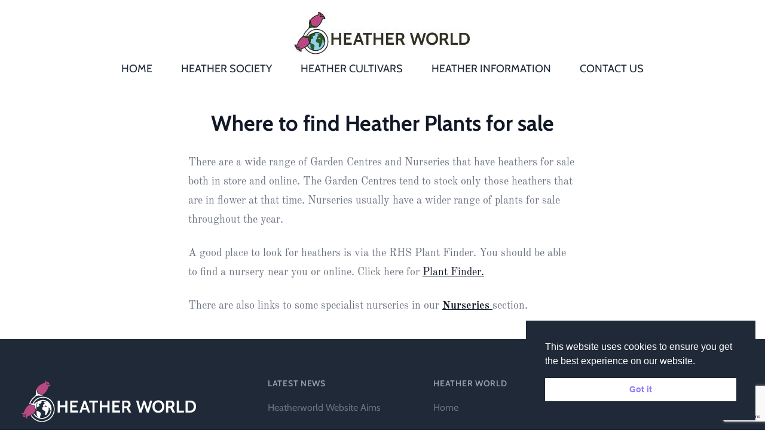

--- FILE ---
content_type: text/html; charset=UTF-8
request_url: https://www.heatherworld.org/where-to-find-heather-plants-for-sale/
body_size: 13051
content:
<!doctype html>
<html lang="en-GB">
<head>
	<meta charset="UTF-8">
	<meta name="viewport" content="width=device-width, initial-scale=1">
	<link rel="profile" href="https://gmpg.org/xfn/11">
	<link rel="preconnect" href="https://fonts.gstatic.com">
	<link href="https://fonts.googleapis.com/css2?family=Cabin:wght@400;500&family=Old+Standard+TT:ital,wght@0,400;0,700;1,400&display=swap" rel="stylesheet">

	<title>Where to find Heather Plants for sale &#8211; Heather World</title>
<meta name='robots' content='max-image-preview:large' />
<link rel='dns-prefetch' href='//cdn.jsdelivr.net' />
<link href='https://fonts.gstatic.com' crossorigin rel='preconnect' />
<link rel="alternate" type="application/rss+xml" title="Heather World &raquo; Feed" href="https://www.heatherworld.org/feed/" />
<link rel="alternate" type="application/rss+xml" title="Heather World &raquo; Comments Feed" href="https://www.heatherworld.org/comments/feed/" />
<link rel="alternate" type="text/calendar" title="Heather World &raquo; iCal Feed" href="https://www.heatherworld.org/events/?ical=1" />
<link rel="alternate" title="oEmbed (JSON)" type="application/json+oembed" href="https://www.heatherworld.org/wp-json/oembed/1.0/embed?url=https%3A%2F%2Fwww.heatherworld.org%2Fwhere-to-find-heather-plants-for-sale%2F" />
<link rel="alternate" title="oEmbed (XML)" type="text/xml+oembed" href="https://www.heatherworld.org/wp-json/oembed/1.0/embed?url=https%3A%2F%2Fwww.heatherworld.org%2Fwhere-to-find-heather-plants-for-sale%2F&#038;format=xml" />
<style id='wp-img-auto-sizes-contain-inline-css'>
img:is([sizes=auto i],[sizes^="auto," i]){contain-intrinsic-size:3000px 1500px}
/*# sourceURL=wp-img-auto-sizes-contain-inline-css */
</style>
<style id='wp-emoji-styles-inline-css'>

	img.wp-smiley, img.emoji {
		display: inline !important;
		border: none !important;
		box-shadow: none !important;
		height: 1em !important;
		width: 1em !important;
		margin: 0 0.07em !important;
		vertical-align: -0.1em !important;
		background: none !important;
		padding: 0 !important;
	}
/*# sourceURL=wp-emoji-styles-inline-css */
</style>
<link rel='stylesheet' id='wp-block-library-css' href='https://www.heatherworld.org/wp-includes/css/dist/block-library/style.min.css?ver=56ad9bc463493207773cc27df02735ba' media='all' />
<style id='global-styles-inline-css'>
:root{--wp--preset--aspect-ratio--square: 1;--wp--preset--aspect-ratio--4-3: 4/3;--wp--preset--aspect-ratio--3-4: 3/4;--wp--preset--aspect-ratio--3-2: 3/2;--wp--preset--aspect-ratio--2-3: 2/3;--wp--preset--aspect-ratio--16-9: 16/9;--wp--preset--aspect-ratio--9-16: 9/16;--wp--preset--color--black: #000000;--wp--preset--color--cyan-bluish-gray: #abb8c3;--wp--preset--color--white: #ffffff;--wp--preset--color--pale-pink: #f78da7;--wp--preset--color--vivid-red: #cf2e2e;--wp--preset--color--luminous-vivid-orange: #ff6900;--wp--preset--color--luminous-vivid-amber: #fcb900;--wp--preset--color--light-green-cyan: #7bdcb5;--wp--preset--color--vivid-green-cyan: #00d084;--wp--preset--color--pale-cyan-blue: #8ed1fc;--wp--preset--color--vivid-cyan-blue: #0693e3;--wp--preset--color--vivid-purple: #9b51e0;--wp--preset--gradient--vivid-cyan-blue-to-vivid-purple: linear-gradient(135deg,rgb(6,147,227) 0%,rgb(155,81,224) 100%);--wp--preset--gradient--light-green-cyan-to-vivid-green-cyan: linear-gradient(135deg,rgb(122,220,180) 0%,rgb(0,208,130) 100%);--wp--preset--gradient--luminous-vivid-amber-to-luminous-vivid-orange: linear-gradient(135deg,rgb(252,185,0) 0%,rgb(255,105,0) 100%);--wp--preset--gradient--luminous-vivid-orange-to-vivid-red: linear-gradient(135deg,rgb(255,105,0) 0%,rgb(207,46,46) 100%);--wp--preset--gradient--very-light-gray-to-cyan-bluish-gray: linear-gradient(135deg,rgb(238,238,238) 0%,rgb(169,184,195) 100%);--wp--preset--gradient--cool-to-warm-spectrum: linear-gradient(135deg,rgb(74,234,220) 0%,rgb(151,120,209) 20%,rgb(207,42,186) 40%,rgb(238,44,130) 60%,rgb(251,105,98) 80%,rgb(254,248,76) 100%);--wp--preset--gradient--blush-light-purple: linear-gradient(135deg,rgb(255,206,236) 0%,rgb(152,150,240) 100%);--wp--preset--gradient--blush-bordeaux: linear-gradient(135deg,rgb(254,205,165) 0%,rgb(254,45,45) 50%,rgb(107,0,62) 100%);--wp--preset--gradient--luminous-dusk: linear-gradient(135deg,rgb(255,203,112) 0%,rgb(199,81,192) 50%,rgb(65,88,208) 100%);--wp--preset--gradient--pale-ocean: linear-gradient(135deg,rgb(255,245,203) 0%,rgb(182,227,212) 50%,rgb(51,167,181) 100%);--wp--preset--gradient--electric-grass: linear-gradient(135deg,rgb(202,248,128) 0%,rgb(113,206,126) 100%);--wp--preset--gradient--midnight: linear-gradient(135deg,rgb(2,3,129) 0%,rgb(40,116,252) 100%);--wp--preset--font-size--small: 13px;--wp--preset--font-size--medium: 20px;--wp--preset--font-size--large: 36px;--wp--preset--font-size--x-large: 42px;--wp--preset--font-family--old-standard-tt: Old Standard TT;--wp--preset--font-family--cabin: Cabin;--wp--preset--spacing--20: 0.44rem;--wp--preset--spacing--30: 0.67rem;--wp--preset--spacing--40: 1rem;--wp--preset--spacing--50: 1.5rem;--wp--preset--spacing--60: 2.25rem;--wp--preset--spacing--70: 3.38rem;--wp--preset--spacing--80: 5.06rem;--wp--preset--shadow--natural: 6px 6px 9px rgba(0, 0, 0, 0.2);--wp--preset--shadow--deep: 12px 12px 50px rgba(0, 0, 0, 0.4);--wp--preset--shadow--sharp: 6px 6px 0px rgba(0, 0, 0, 0.2);--wp--preset--shadow--outlined: 6px 6px 0px -3px rgb(255, 255, 255), 6px 6px rgb(0, 0, 0);--wp--preset--shadow--crisp: 6px 6px 0px rgb(0, 0, 0);}:where(.is-layout-flex){gap: 0.5em;}:where(.is-layout-grid){gap: 0.5em;}body .is-layout-flex{display: flex;}.is-layout-flex{flex-wrap: wrap;align-items: center;}.is-layout-flex > :is(*, div){margin: 0;}body .is-layout-grid{display: grid;}.is-layout-grid > :is(*, div){margin: 0;}:where(.wp-block-columns.is-layout-flex){gap: 2em;}:where(.wp-block-columns.is-layout-grid){gap: 2em;}:where(.wp-block-post-template.is-layout-flex){gap: 1.25em;}:where(.wp-block-post-template.is-layout-grid){gap: 1.25em;}.has-black-color{color: var(--wp--preset--color--black) !important;}.has-cyan-bluish-gray-color{color: var(--wp--preset--color--cyan-bluish-gray) !important;}.has-white-color{color: var(--wp--preset--color--white) !important;}.has-pale-pink-color{color: var(--wp--preset--color--pale-pink) !important;}.has-vivid-red-color{color: var(--wp--preset--color--vivid-red) !important;}.has-luminous-vivid-orange-color{color: var(--wp--preset--color--luminous-vivid-orange) !important;}.has-luminous-vivid-amber-color{color: var(--wp--preset--color--luminous-vivid-amber) !important;}.has-light-green-cyan-color{color: var(--wp--preset--color--light-green-cyan) !important;}.has-vivid-green-cyan-color{color: var(--wp--preset--color--vivid-green-cyan) !important;}.has-pale-cyan-blue-color{color: var(--wp--preset--color--pale-cyan-blue) !important;}.has-vivid-cyan-blue-color{color: var(--wp--preset--color--vivid-cyan-blue) !important;}.has-vivid-purple-color{color: var(--wp--preset--color--vivid-purple) !important;}.has-black-background-color{background-color: var(--wp--preset--color--black) !important;}.has-cyan-bluish-gray-background-color{background-color: var(--wp--preset--color--cyan-bluish-gray) !important;}.has-white-background-color{background-color: var(--wp--preset--color--white) !important;}.has-pale-pink-background-color{background-color: var(--wp--preset--color--pale-pink) !important;}.has-vivid-red-background-color{background-color: var(--wp--preset--color--vivid-red) !important;}.has-luminous-vivid-orange-background-color{background-color: var(--wp--preset--color--luminous-vivid-orange) !important;}.has-luminous-vivid-amber-background-color{background-color: var(--wp--preset--color--luminous-vivid-amber) !important;}.has-light-green-cyan-background-color{background-color: var(--wp--preset--color--light-green-cyan) !important;}.has-vivid-green-cyan-background-color{background-color: var(--wp--preset--color--vivid-green-cyan) !important;}.has-pale-cyan-blue-background-color{background-color: var(--wp--preset--color--pale-cyan-blue) !important;}.has-vivid-cyan-blue-background-color{background-color: var(--wp--preset--color--vivid-cyan-blue) !important;}.has-vivid-purple-background-color{background-color: var(--wp--preset--color--vivid-purple) !important;}.has-black-border-color{border-color: var(--wp--preset--color--black) !important;}.has-cyan-bluish-gray-border-color{border-color: var(--wp--preset--color--cyan-bluish-gray) !important;}.has-white-border-color{border-color: var(--wp--preset--color--white) !important;}.has-pale-pink-border-color{border-color: var(--wp--preset--color--pale-pink) !important;}.has-vivid-red-border-color{border-color: var(--wp--preset--color--vivid-red) !important;}.has-luminous-vivid-orange-border-color{border-color: var(--wp--preset--color--luminous-vivid-orange) !important;}.has-luminous-vivid-amber-border-color{border-color: var(--wp--preset--color--luminous-vivid-amber) !important;}.has-light-green-cyan-border-color{border-color: var(--wp--preset--color--light-green-cyan) !important;}.has-vivid-green-cyan-border-color{border-color: var(--wp--preset--color--vivid-green-cyan) !important;}.has-pale-cyan-blue-border-color{border-color: var(--wp--preset--color--pale-cyan-blue) !important;}.has-vivid-cyan-blue-border-color{border-color: var(--wp--preset--color--vivid-cyan-blue) !important;}.has-vivid-purple-border-color{border-color: var(--wp--preset--color--vivid-purple) !important;}.has-vivid-cyan-blue-to-vivid-purple-gradient-background{background: var(--wp--preset--gradient--vivid-cyan-blue-to-vivid-purple) !important;}.has-light-green-cyan-to-vivid-green-cyan-gradient-background{background: var(--wp--preset--gradient--light-green-cyan-to-vivid-green-cyan) !important;}.has-luminous-vivid-amber-to-luminous-vivid-orange-gradient-background{background: var(--wp--preset--gradient--luminous-vivid-amber-to-luminous-vivid-orange) !important;}.has-luminous-vivid-orange-to-vivid-red-gradient-background{background: var(--wp--preset--gradient--luminous-vivid-orange-to-vivid-red) !important;}.has-very-light-gray-to-cyan-bluish-gray-gradient-background{background: var(--wp--preset--gradient--very-light-gray-to-cyan-bluish-gray) !important;}.has-cool-to-warm-spectrum-gradient-background{background: var(--wp--preset--gradient--cool-to-warm-spectrum) !important;}.has-blush-light-purple-gradient-background{background: var(--wp--preset--gradient--blush-light-purple) !important;}.has-blush-bordeaux-gradient-background{background: var(--wp--preset--gradient--blush-bordeaux) !important;}.has-luminous-dusk-gradient-background{background: var(--wp--preset--gradient--luminous-dusk) !important;}.has-pale-ocean-gradient-background{background: var(--wp--preset--gradient--pale-ocean) !important;}.has-electric-grass-gradient-background{background: var(--wp--preset--gradient--electric-grass) !important;}.has-midnight-gradient-background{background: var(--wp--preset--gradient--midnight) !important;}.has-small-font-size{font-size: var(--wp--preset--font-size--small) !important;}.has-medium-font-size{font-size: var(--wp--preset--font-size--medium) !important;}.has-large-font-size{font-size: var(--wp--preset--font-size--large) !important;}.has-x-large-font-size{font-size: var(--wp--preset--font-size--x-large) !important;}.has-old-standard-tt-font-family{font-family: var(--wp--preset--font-family--old-standard-tt) !important;}.has-cabin-font-family{font-family: var(--wp--preset--font-family--cabin) !important;}
/*# sourceURL=global-styles-inline-css */
</style>

<style id='classic-theme-styles-inline-css'>
/*! This file is auto-generated */
.wp-block-button__link{color:#fff;background-color:#32373c;border-radius:9999px;box-shadow:none;text-decoration:none;padding:calc(.667em + 2px) calc(1.333em + 2px);font-size:1.125em}.wp-block-file__button{background:#32373c;color:#fff;text-decoration:none}
/*# sourceURL=/wp-includes/css/classic-themes.min.css */
</style>
<link rel='stylesheet' id='contact-form-7-css' href='https://www.heatherworld.org/wp-content/plugins/contact-form-7/includes/css/styles.css?ver=6.1.4' media='all' />
<link rel='stylesheet' id='nsc_bar_nice-cookie-consent-css' href='https://www.heatherworld.org/wp-content/plugins/beautiful-and-responsive-cookie-consent/public/cookieNSCconsent.min.css?ver=4.8.0' media='all' />
<link rel='stylesheet' id='heatherworld-style-css' href='https://www.heatherworld.org/wp-content/themes/heatherworld/style.css?ver=1.0.0' media='all' />
<link rel='stylesheet' id='heather-world-tailwind-css' href='https://www.heatherworld.org/wp-content/themes/heatherworld/assets/style.css?ver=56ad9bc463493207773cc27df02735ba' media='all' />
<link rel='stylesheet' id='fancybox-css' href='https://www.heatherworld.org/wp-content/plugins/easy-fancybox/fancybox/1.5.4/jquery.fancybox.min.css?ver=56ad9bc463493207773cc27df02735ba' media='screen' />
<script src="https://www.heatherworld.org/wp-includes/js/jquery/jquery.min.js?ver=3.7.1" id="jquery-core-js"></script>
<script src="https://www.heatherworld.org/wp-includes/js/jquery/jquery-migrate.min.js?ver=3.4.1" id="jquery-migrate-js"></script>
<script src="//cdn.jsdelivr.net/npm/slick-carousel@1.8.1/slick/slick.min.js?ver=56ad9bc463493207773cc27df02735ba" id="heatherworld-slick-js"></script>
<link rel="https://api.w.org/" href="https://www.heatherworld.org/wp-json/" /><link rel="alternate" title="JSON" type="application/json" href="https://www.heatherworld.org/wp-json/wp/v2/pages/8427" /><link rel="EditURI" type="application/rsd+xml" title="RSD" href="https://www.heatherworld.org/xmlrpc.php?rsd" />

<link rel="canonical" href="https://www.heatherworld.org/where-to-find-heather-plants-for-sale/" />
<link rel='shortlink' href='https://www.heatherworld.org/?p=8427' />
<meta name="tec-api-version" content="v1"><meta name="tec-api-origin" content="https://www.heatherworld.org"><link rel="alternate" href="https://www.heatherworld.org/wp-json/tribe/events/v1/" /><link rel="icon" href="https://www.heatherworld.org/wp-content/uploads/2021/01/cropped-hw-favicon-512-32x32.png" sizes="32x32" />
<link rel="icon" href="https://www.heatherworld.org/wp-content/uploads/2021/01/cropped-hw-favicon-512-192x192.png" sizes="192x192" />
<link rel="apple-touch-icon" href="https://www.heatherworld.org/wp-content/uploads/2021/01/cropped-hw-favicon-512-180x180.png" />
<meta name="msapplication-TileImage" content="https://www.heatherworld.org/wp-content/uploads/2021/01/cropped-hw-favicon-512-270x270.png" />
	<!-- Fonts Plugin CSS - https://fontsplugin.com/ -->
	<style>
		/* Cached: January 21, 2026 at 11:42am */
/* vietnamese */
@font-face {
  font-family: 'Cabin';
  font-style: italic;
  font-weight: 400;
  font-stretch: 100%;
  font-display: swap;
  src: url(https://fonts.gstatic.com/s/cabin/v35/u-4g0qWljRw-Pd815fNqc8T_wAFcX-c37OnhHXi-Ag.woff2) format('woff2');
  unicode-range: U+0102-0103, U+0110-0111, U+0128-0129, U+0168-0169, U+01A0-01A1, U+01AF-01B0, U+0300-0301, U+0303-0304, U+0308-0309, U+0323, U+0329, U+1EA0-1EF9, U+20AB;
}
/* latin-ext */
@font-face {
  font-family: 'Cabin';
  font-style: italic;
  font-weight: 400;
  font-stretch: 100%;
  font-display: swap;
  src: url(https://fonts.gstatic.com/s/cabin/v35/u-4g0qWljRw-Pd815fNqc8T_wAFcX-c37OngHXi-Ag.woff2) format('woff2');
  unicode-range: U+0100-02BA, U+02BD-02C5, U+02C7-02CC, U+02CE-02D7, U+02DD-02FF, U+0304, U+0308, U+0329, U+1D00-1DBF, U+1E00-1E9F, U+1EF2-1EFF, U+2020, U+20A0-20AB, U+20AD-20C0, U+2113, U+2C60-2C7F, U+A720-A7FF;
}
/* latin */
@font-face {
  font-family: 'Cabin';
  font-style: italic;
  font-weight: 400;
  font-stretch: 100%;
  font-display: swap;
  src: url(https://fonts.gstatic.com/s/cabin/v35/u-4g0qWljRw-Pd815fNqc8T_wAFcX-c37OnuHXg.woff2) format('woff2');
  unicode-range: U+0000-00FF, U+0131, U+0152-0153, U+02BB-02BC, U+02C6, U+02DA, U+02DC, U+0304, U+0308, U+0329, U+2000-206F, U+20AC, U+2122, U+2191, U+2193, U+2212, U+2215, U+FEFF, U+FFFD;
}
/* vietnamese */
@font-face {
  font-family: 'Cabin';
  font-style: italic;
  font-weight: 500;
  font-stretch: 100%;
  font-display: swap;
  src: url(https://fonts.gstatic.com/s/cabin/v35/u-4g0qWljRw-Pd815fNqc8T_wAFcX-c37OnhHXi-Ag.woff2) format('woff2');
  unicode-range: U+0102-0103, U+0110-0111, U+0128-0129, U+0168-0169, U+01A0-01A1, U+01AF-01B0, U+0300-0301, U+0303-0304, U+0308-0309, U+0323, U+0329, U+1EA0-1EF9, U+20AB;
}
/* latin-ext */
@font-face {
  font-family: 'Cabin';
  font-style: italic;
  font-weight: 500;
  font-stretch: 100%;
  font-display: swap;
  src: url(https://fonts.gstatic.com/s/cabin/v35/u-4g0qWljRw-Pd815fNqc8T_wAFcX-c37OngHXi-Ag.woff2) format('woff2');
  unicode-range: U+0100-02BA, U+02BD-02C5, U+02C7-02CC, U+02CE-02D7, U+02DD-02FF, U+0304, U+0308, U+0329, U+1D00-1DBF, U+1E00-1E9F, U+1EF2-1EFF, U+2020, U+20A0-20AB, U+20AD-20C0, U+2113, U+2C60-2C7F, U+A720-A7FF;
}
/* latin */
@font-face {
  font-family: 'Cabin';
  font-style: italic;
  font-weight: 500;
  font-stretch: 100%;
  font-display: swap;
  src: url(https://fonts.gstatic.com/s/cabin/v35/u-4g0qWljRw-Pd815fNqc8T_wAFcX-c37OnuHXg.woff2) format('woff2');
  unicode-range: U+0000-00FF, U+0131, U+0152-0153, U+02BB-02BC, U+02C6, U+02DA, U+02DC, U+0304, U+0308, U+0329, U+2000-206F, U+20AC, U+2122, U+2191, U+2193, U+2212, U+2215, U+FEFF, U+FFFD;
}
/* vietnamese */
@font-face {
  font-family: 'Cabin';
  font-style: italic;
  font-weight: 600;
  font-stretch: 100%;
  font-display: swap;
  src: url(https://fonts.gstatic.com/s/cabin/v35/u-4g0qWljRw-Pd815fNqc8T_wAFcX-c37OnhHXi-Ag.woff2) format('woff2');
  unicode-range: U+0102-0103, U+0110-0111, U+0128-0129, U+0168-0169, U+01A0-01A1, U+01AF-01B0, U+0300-0301, U+0303-0304, U+0308-0309, U+0323, U+0329, U+1EA0-1EF9, U+20AB;
}
/* latin-ext */
@font-face {
  font-family: 'Cabin';
  font-style: italic;
  font-weight: 600;
  font-stretch: 100%;
  font-display: swap;
  src: url(https://fonts.gstatic.com/s/cabin/v35/u-4g0qWljRw-Pd815fNqc8T_wAFcX-c37OngHXi-Ag.woff2) format('woff2');
  unicode-range: U+0100-02BA, U+02BD-02C5, U+02C7-02CC, U+02CE-02D7, U+02DD-02FF, U+0304, U+0308, U+0329, U+1D00-1DBF, U+1E00-1E9F, U+1EF2-1EFF, U+2020, U+20A0-20AB, U+20AD-20C0, U+2113, U+2C60-2C7F, U+A720-A7FF;
}
/* latin */
@font-face {
  font-family: 'Cabin';
  font-style: italic;
  font-weight: 600;
  font-stretch: 100%;
  font-display: swap;
  src: url(https://fonts.gstatic.com/s/cabin/v35/u-4g0qWljRw-Pd815fNqc8T_wAFcX-c37OnuHXg.woff2) format('woff2');
  unicode-range: U+0000-00FF, U+0131, U+0152-0153, U+02BB-02BC, U+02C6, U+02DA, U+02DC, U+0304, U+0308, U+0329, U+2000-206F, U+20AC, U+2122, U+2191, U+2193, U+2212, U+2215, U+FEFF, U+FFFD;
}
/* vietnamese */
@font-face {
  font-family: 'Cabin';
  font-style: italic;
  font-weight: 700;
  font-stretch: 100%;
  font-display: swap;
  src: url(https://fonts.gstatic.com/s/cabin/v35/u-4g0qWljRw-Pd815fNqc8T_wAFcX-c37OnhHXi-Ag.woff2) format('woff2');
  unicode-range: U+0102-0103, U+0110-0111, U+0128-0129, U+0168-0169, U+01A0-01A1, U+01AF-01B0, U+0300-0301, U+0303-0304, U+0308-0309, U+0323, U+0329, U+1EA0-1EF9, U+20AB;
}
/* latin-ext */
@font-face {
  font-family: 'Cabin';
  font-style: italic;
  font-weight: 700;
  font-stretch: 100%;
  font-display: swap;
  src: url(https://fonts.gstatic.com/s/cabin/v35/u-4g0qWljRw-Pd815fNqc8T_wAFcX-c37OngHXi-Ag.woff2) format('woff2');
  unicode-range: U+0100-02BA, U+02BD-02C5, U+02C7-02CC, U+02CE-02D7, U+02DD-02FF, U+0304, U+0308, U+0329, U+1D00-1DBF, U+1E00-1E9F, U+1EF2-1EFF, U+2020, U+20A0-20AB, U+20AD-20C0, U+2113, U+2C60-2C7F, U+A720-A7FF;
}
/* latin */
@font-face {
  font-family: 'Cabin';
  font-style: italic;
  font-weight: 700;
  font-stretch: 100%;
  font-display: swap;
  src: url(https://fonts.gstatic.com/s/cabin/v35/u-4g0qWljRw-Pd815fNqc8T_wAFcX-c37OnuHXg.woff2) format('woff2');
  unicode-range: U+0000-00FF, U+0131, U+0152-0153, U+02BB-02BC, U+02C6, U+02DA, U+02DC, U+0304, U+0308, U+0329, U+2000-206F, U+20AC, U+2122, U+2191, U+2193, U+2212, U+2215, U+FEFF, U+FFFD;
}
/* vietnamese */
@font-face {
  font-family: 'Cabin';
  font-style: normal;
  font-weight: 400;
  font-stretch: 100%;
  font-display: swap;
  src: url(https://fonts.gstatic.com/s/cabin/v35/u-4i0qWljRw-PfU81xCKCpdpbgZJl6XvptnsBXw.woff2) format('woff2');
  unicode-range: U+0102-0103, U+0110-0111, U+0128-0129, U+0168-0169, U+01A0-01A1, U+01AF-01B0, U+0300-0301, U+0303-0304, U+0308-0309, U+0323, U+0329, U+1EA0-1EF9, U+20AB;
}
/* latin-ext */
@font-face {
  font-family: 'Cabin';
  font-style: normal;
  font-weight: 400;
  font-stretch: 100%;
  font-display: swap;
  src: url(https://fonts.gstatic.com/s/cabin/v35/u-4i0qWljRw-PfU81xCKCpdpbgZJl6Xvp9nsBXw.woff2) format('woff2');
  unicode-range: U+0100-02BA, U+02BD-02C5, U+02C7-02CC, U+02CE-02D7, U+02DD-02FF, U+0304, U+0308, U+0329, U+1D00-1DBF, U+1E00-1E9F, U+1EF2-1EFF, U+2020, U+20A0-20AB, U+20AD-20C0, U+2113, U+2C60-2C7F, U+A720-A7FF;
}
/* latin */
@font-face {
  font-family: 'Cabin';
  font-style: normal;
  font-weight: 400;
  font-stretch: 100%;
  font-display: swap;
  src: url(https://fonts.gstatic.com/s/cabin/v35/u-4i0qWljRw-PfU81xCKCpdpbgZJl6Xvqdns.woff2) format('woff2');
  unicode-range: U+0000-00FF, U+0131, U+0152-0153, U+02BB-02BC, U+02C6, U+02DA, U+02DC, U+0304, U+0308, U+0329, U+2000-206F, U+20AC, U+2122, U+2191, U+2193, U+2212, U+2215, U+FEFF, U+FFFD;
}
/* vietnamese */
@font-face {
  font-family: 'Cabin';
  font-style: normal;
  font-weight: 500;
  font-stretch: 100%;
  font-display: swap;
  src: url(https://fonts.gstatic.com/s/cabin/v35/u-4i0qWljRw-PfU81xCKCpdpbgZJl6XvptnsBXw.woff2) format('woff2');
  unicode-range: U+0102-0103, U+0110-0111, U+0128-0129, U+0168-0169, U+01A0-01A1, U+01AF-01B0, U+0300-0301, U+0303-0304, U+0308-0309, U+0323, U+0329, U+1EA0-1EF9, U+20AB;
}
/* latin-ext */
@font-face {
  font-family: 'Cabin';
  font-style: normal;
  font-weight: 500;
  font-stretch: 100%;
  font-display: swap;
  src: url(https://fonts.gstatic.com/s/cabin/v35/u-4i0qWljRw-PfU81xCKCpdpbgZJl6Xvp9nsBXw.woff2) format('woff2');
  unicode-range: U+0100-02BA, U+02BD-02C5, U+02C7-02CC, U+02CE-02D7, U+02DD-02FF, U+0304, U+0308, U+0329, U+1D00-1DBF, U+1E00-1E9F, U+1EF2-1EFF, U+2020, U+20A0-20AB, U+20AD-20C0, U+2113, U+2C60-2C7F, U+A720-A7FF;
}
/* latin */
@font-face {
  font-family: 'Cabin';
  font-style: normal;
  font-weight: 500;
  font-stretch: 100%;
  font-display: swap;
  src: url(https://fonts.gstatic.com/s/cabin/v35/u-4i0qWljRw-PfU81xCKCpdpbgZJl6Xvqdns.woff2) format('woff2');
  unicode-range: U+0000-00FF, U+0131, U+0152-0153, U+02BB-02BC, U+02C6, U+02DA, U+02DC, U+0304, U+0308, U+0329, U+2000-206F, U+20AC, U+2122, U+2191, U+2193, U+2212, U+2215, U+FEFF, U+FFFD;
}
/* vietnamese */
@font-face {
  font-family: 'Cabin';
  font-style: normal;
  font-weight: 600;
  font-stretch: 100%;
  font-display: swap;
  src: url(https://fonts.gstatic.com/s/cabin/v35/u-4i0qWljRw-PfU81xCKCpdpbgZJl6XvptnsBXw.woff2) format('woff2');
  unicode-range: U+0102-0103, U+0110-0111, U+0128-0129, U+0168-0169, U+01A0-01A1, U+01AF-01B0, U+0300-0301, U+0303-0304, U+0308-0309, U+0323, U+0329, U+1EA0-1EF9, U+20AB;
}
/* latin-ext */
@font-face {
  font-family: 'Cabin';
  font-style: normal;
  font-weight: 600;
  font-stretch: 100%;
  font-display: swap;
  src: url(https://fonts.gstatic.com/s/cabin/v35/u-4i0qWljRw-PfU81xCKCpdpbgZJl6Xvp9nsBXw.woff2) format('woff2');
  unicode-range: U+0100-02BA, U+02BD-02C5, U+02C7-02CC, U+02CE-02D7, U+02DD-02FF, U+0304, U+0308, U+0329, U+1D00-1DBF, U+1E00-1E9F, U+1EF2-1EFF, U+2020, U+20A0-20AB, U+20AD-20C0, U+2113, U+2C60-2C7F, U+A720-A7FF;
}
/* latin */
@font-face {
  font-family: 'Cabin';
  font-style: normal;
  font-weight: 600;
  font-stretch: 100%;
  font-display: swap;
  src: url(https://fonts.gstatic.com/s/cabin/v35/u-4i0qWljRw-PfU81xCKCpdpbgZJl6Xvqdns.woff2) format('woff2');
  unicode-range: U+0000-00FF, U+0131, U+0152-0153, U+02BB-02BC, U+02C6, U+02DA, U+02DC, U+0304, U+0308, U+0329, U+2000-206F, U+20AC, U+2122, U+2191, U+2193, U+2212, U+2215, U+FEFF, U+FFFD;
}
/* vietnamese */
@font-face {
  font-family: 'Cabin';
  font-style: normal;
  font-weight: 700;
  font-stretch: 100%;
  font-display: swap;
  src: url(https://fonts.gstatic.com/s/cabin/v35/u-4i0qWljRw-PfU81xCKCpdpbgZJl6XvptnsBXw.woff2) format('woff2');
  unicode-range: U+0102-0103, U+0110-0111, U+0128-0129, U+0168-0169, U+01A0-01A1, U+01AF-01B0, U+0300-0301, U+0303-0304, U+0308-0309, U+0323, U+0329, U+1EA0-1EF9, U+20AB;
}
/* latin-ext */
@font-face {
  font-family: 'Cabin';
  font-style: normal;
  font-weight: 700;
  font-stretch: 100%;
  font-display: swap;
  src: url(https://fonts.gstatic.com/s/cabin/v35/u-4i0qWljRw-PfU81xCKCpdpbgZJl6Xvp9nsBXw.woff2) format('woff2');
  unicode-range: U+0100-02BA, U+02BD-02C5, U+02C7-02CC, U+02CE-02D7, U+02DD-02FF, U+0304, U+0308, U+0329, U+1D00-1DBF, U+1E00-1E9F, U+1EF2-1EFF, U+2020, U+20A0-20AB, U+20AD-20C0, U+2113, U+2C60-2C7F, U+A720-A7FF;
}
/* latin */
@font-face {
  font-family: 'Cabin';
  font-style: normal;
  font-weight: 700;
  font-stretch: 100%;
  font-display: swap;
  src: url(https://fonts.gstatic.com/s/cabin/v35/u-4i0qWljRw-PfU81xCKCpdpbgZJl6Xvqdns.woff2) format('woff2');
  unicode-range: U+0000-00FF, U+0131, U+0152-0153, U+02BB-02BC, U+02C6, U+02DA, U+02DC, U+0304, U+0308, U+0329, U+2000-206F, U+20AC, U+2122, U+2191, U+2193, U+2212, U+2215, U+FEFF, U+FFFD;
}
/* cyrillic-ext */
@font-face {
  font-family: 'Old Standard TT';
  font-style: italic;
  font-weight: 400;
  font-display: swap;
  src: url(https://fonts.gstatic.com/s/oldstandardtt/v22/MwQsbh3o1vLImiwAVvYawgcf2eVer2q3bHNiZg.woff2) format('woff2');
  unicode-range: U+0460-052F, U+1C80-1C8A, U+20B4, U+2DE0-2DFF, U+A640-A69F, U+FE2E-FE2F;
}
/* cyrillic */
@font-face {
  font-family: 'Old Standard TT';
  font-style: italic;
  font-weight: 400;
  font-display: swap;
  src: url(https://fonts.gstatic.com/s/oldstandardtt/v22/MwQsbh3o1vLImiwAVvYawgcf2eVer2q-bHNiZg.woff2) format('woff2');
  unicode-range: U+0301, U+0400-045F, U+0490-0491, U+04B0-04B1, U+2116;
}
/* vietnamese */
@font-face {
  font-family: 'Old Standard TT';
  font-style: italic;
  font-weight: 400;
  font-display: swap;
  src: url(https://fonts.gstatic.com/s/oldstandardtt/v22/MwQsbh3o1vLImiwAVvYawgcf2eVer2q1bHNiZg.woff2) format('woff2');
  unicode-range: U+0102-0103, U+0110-0111, U+0128-0129, U+0168-0169, U+01A0-01A1, U+01AF-01B0, U+0300-0301, U+0303-0304, U+0308-0309, U+0323, U+0329, U+1EA0-1EF9, U+20AB;
}
/* latin-ext */
@font-face {
  font-family: 'Old Standard TT';
  font-style: italic;
  font-weight: 400;
  font-display: swap;
  src: url(https://fonts.gstatic.com/s/oldstandardtt/v22/MwQsbh3o1vLImiwAVvYawgcf2eVer2q0bHNiZg.woff2) format('woff2');
  unicode-range: U+0100-02BA, U+02BD-02C5, U+02C7-02CC, U+02CE-02D7, U+02DD-02FF, U+0304, U+0308, U+0329, U+1D00-1DBF, U+1E00-1E9F, U+1EF2-1EFF, U+2020, U+20A0-20AB, U+20AD-20C0, U+2113, U+2C60-2C7F, U+A720-A7FF;
}
/* latin */
@font-face {
  font-family: 'Old Standard TT';
  font-style: italic;
  font-weight: 400;
  font-display: swap;
  src: url(https://fonts.gstatic.com/s/oldstandardtt/v22/MwQsbh3o1vLImiwAVvYawgcf2eVer2q6bHM.woff2) format('woff2');
  unicode-range: U+0000-00FF, U+0131, U+0152-0153, U+02BB-02BC, U+02C6, U+02DA, U+02DC, U+0304, U+0308, U+0329, U+2000-206F, U+20AC, U+2122, U+2191, U+2193, U+2212, U+2215, U+FEFF, U+FFFD;
}
/* cyrillic-ext */
@font-face {
  font-family: 'Old Standard TT';
  font-style: normal;
  font-weight: 400;
  font-display: swap;
  src: url(https://fonts.gstatic.com/s/oldstandardtt/v22/MwQubh3o1vLImiwAVvYawgcf2eVep1q4dHc.woff2) format('woff2');
  unicode-range: U+0460-052F, U+1C80-1C8A, U+20B4, U+2DE0-2DFF, U+A640-A69F, U+FE2E-FE2F;
}
/* cyrillic */
@font-face {
  font-family: 'Old Standard TT';
  font-style: normal;
  font-weight: 400;
  font-display: swap;
  src: url(https://fonts.gstatic.com/s/oldstandardtt/v22/MwQubh3o1vLImiwAVvYawgcf2eVerlq4dHc.woff2) format('woff2');
  unicode-range: U+0301, U+0400-045F, U+0490-0491, U+04B0-04B1, U+2116;
}
/* vietnamese */
@font-face {
  font-family: 'Old Standard TT';
  font-style: normal;
  font-weight: 400;
  font-display: swap;
  src: url(https://fonts.gstatic.com/s/oldstandardtt/v22/MwQubh3o1vLImiwAVvYawgcf2eVepVq4dHc.woff2) format('woff2');
  unicode-range: U+0102-0103, U+0110-0111, U+0128-0129, U+0168-0169, U+01A0-01A1, U+01AF-01B0, U+0300-0301, U+0303-0304, U+0308-0309, U+0323, U+0329, U+1EA0-1EF9, U+20AB;
}
/* latin-ext */
@font-face {
  font-family: 'Old Standard TT';
  font-style: normal;
  font-weight: 400;
  font-display: swap;
  src: url(https://fonts.gstatic.com/s/oldstandardtt/v22/MwQubh3o1vLImiwAVvYawgcf2eVepFq4dHc.woff2) format('woff2');
  unicode-range: U+0100-02BA, U+02BD-02C5, U+02C7-02CC, U+02CE-02D7, U+02DD-02FF, U+0304, U+0308, U+0329, U+1D00-1DBF, U+1E00-1E9F, U+1EF2-1EFF, U+2020, U+20A0-20AB, U+20AD-20C0, U+2113, U+2C60-2C7F, U+A720-A7FF;
}
/* latin */
@font-face {
  font-family: 'Old Standard TT';
  font-style: normal;
  font-weight: 400;
  font-display: swap;
  src: url(https://fonts.gstatic.com/s/oldstandardtt/v22/MwQubh3o1vLImiwAVvYawgcf2eVeqlq4.woff2) format('woff2');
  unicode-range: U+0000-00FF, U+0131, U+0152-0153, U+02BB-02BC, U+02C6, U+02DA, U+02DC, U+0304, U+0308, U+0329, U+2000-206F, U+20AC, U+2122, U+2191, U+2193, U+2212, U+2215, U+FEFF, U+FFFD;
}
/* cyrillic-ext */
@font-face {
  font-family: 'Old Standard TT';
  font-style: normal;
  font-weight: 700;
  font-display: swap;
  src: url(https://fonts.gstatic.com/s/oldstandardtt/v22/MwQrbh3o1vLImiwAVvYawgcf2eVWEX-tRlZfX80.woff2) format('woff2');
  unicode-range: U+0460-052F, U+1C80-1C8A, U+20B4, U+2DE0-2DFF, U+A640-A69F, U+FE2E-FE2F;
}
/* cyrillic */
@font-face {
  font-family: 'Old Standard TT';
  font-style: normal;
  font-weight: 700;
  font-display: swap;
  src: url(https://fonts.gstatic.com/s/oldstandardtt/v22/MwQrbh3o1vLImiwAVvYawgcf2eVWEX-tT1ZfX80.woff2) format('woff2');
  unicode-range: U+0301, U+0400-045F, U+0490-0491, U+04B0-04B1, U+2116;
}
/* vietnamese */
@font-face {
  font-family: 'Old Standard TT';
  font-style: normal;
  font-weight: 700;
  font-display: swap;
  src: url(https://fonts.gstatic.com/s/oldstandardtt/v22/MwQrbh3o1vLImiwAVvYawgcf2eVWEX-tRFZfX80.woff2) format('woff2');
  unicode-range: U+0102-0103, U+0110-0111, U+0128-0129, U+0168-0169, U+01A0-01A1, U+01AF-01B0, U+0300-0301, U+0303-0304, U+0308-0309, U+0323, U+0329, U+1EA0-1EF9, U+20AB;
}
/* latin-ext */
@font-face {
  font-family: 'Old Standard TT';
  font-style: normal;
  font-weight: 700;
  font-display: swap;
  src: url(https://fonts.gstatic.com/s/oldstandardtt/v22/MwQrbh3o1vLImiwAVvYawgcf2eVWEX-tRVZfX80.woff2) format('woff2');
  unicode-range: U+0100-02BA, U+02BD-02C5, U+02C7-02CC, U+02CE-02D7, U+02DD-02FF, U+0304, U+0308, U+0329, U+1D00-1DBF, U+1E00-1E9F, U+1EF2-1EFF, U+2020, U+20A0-20AB, U+20AD-20C0, U+2113, U+2C60-2C7F, U+A720-A7FF;
}
/* latin */
@font-face {
  font-family: 'Old Standard TT';
  font-style: normal;
  font-weight: 700;
  font-display: swap;
  src: url(https://fonts.gstatic.com/s/oldstandardtt/v22/MwQrbh3o1vLImiwAVvYawgcf2eVWEX-tS1Zf.woff2) format('woff2');
  unicode-range: U+0000-00FF, U+0131, U+0152-0153, U+02BB-02BC, U+02C6, U+02DA, U+02DC, U+0304, U+0308, U+0329, U+2000-206F, U+20AC, U+2122, U+2191, U+2193, U+2212, U+2215, U+FEFF, U+FFFD;
}

:root {
--font-base: Old Standard TT;
--font-headings: Cabin;
--font-input: Cabin;
}
body, #content, .entry-content, .post-content, .page-content, .post-excerpt, .entry-summary, .entry-excerpt, .widget-area, .widget, .sidebar, #sidebar, footer, .footer, #footer, .site-footer {
font-family: "Old Standard TT";
 }
#site-title, .site-title, #site-title a, .site-title a, .entry-title, .entry-title a, h1, h2, h3, h4, h5, h6, .widget-title, .elementor-heading-title {
font-family: "Cabin";
 }
button, .button, input, select, textarea, .wp-block-button, .wp-block-button__link {
font-family: "Cabin";
 }
	</style>
	<!-- Fonts Plugin CSS -->
	</head>

<body class="wp-singular page-template-default page page-id-8427 wp-custom-logo wp-theme-heatherworld tribe-no-js page-template-heatherworld no-sidebar">
<!-- 
<pre>
</pre> -->


<div id="page" class="flex flex-col min-h-screen site">
	<header class="site-header text-center mb-2 font-sans">
		<div class="flex pt-4 pb-2 px-4">
			<button type="button" id="menu-button" class="z-50 mr-4 inline-block sm:hidden text-center px-2 py-2 border border-transparent shadow-sm leading-4 font-medium text-2xl">
				<svg class="burger-menu mx-auto" stroke="currentColor" fill="currentColor" stroke-width="0" viewBox="0 0 512 512" class="mx-auto" height="1em" width="1em" xmlns="http://www.w3.org/2000/svg"><path d="M64 384h384v-42.666H64V384zm0-106.666h384v-42.667H64v42.667zM64 128v42.665h384V128H64z"></path></svg>
				<svg class="close-button hidden mx-auto" stroke="currentColor" fill="currentColor" stroke-width="0" viewBox="0 0 512 512" class="mx-auto" height="1em" width="1em" xmlns="http://www.w3.org/2000/svg"><path d="M405 136.798L375.202 107 256 226.202 136.798 107 107 136.798 226.202 256 107 375.202 136.798 405 256 285.798 375.202 405 405 375.202 285.798 256z"></path></svg>
				<span class="block text-sm">Menu</span>
			</button>
			<div class="flex-1">
				<a href="https://www.heatherworld.org/" class="custom-logo-link" rel="home"><img width="300" height="77" src="https://www.heatherworld.org/wp-content/uploads/2021/01/hw-logo-final.jpg" class="custom-logo" alt="Heather World" decoding="async" /></a>			</div>
		</div>
		
		<div id="navbar" class="fixed sm:relative z-40 -left-full sm:left-0 overflow-scroll sm:overflow-visible h-full top-0  shadow sm:shadow-none sm:top-0 transition-all  w-full text-left sm:text-center"><ul id="menu-primary" class="menu-wrapper mb-2 sm:mt-0 sm:flex justify-center sm:uppercase text-lg bg-white" itemscope itemtype="http://www.schema.org/SiteNavigationElement"><li  id="menu-item-27" class="menu-item menu-item-type-custom menu-item-object-custom menu-item-home menu-item-27 nav-item"><a title="home" itemprop="url" href="https://www.heatherworld.org/" class="nav-link"><span itemprop="name">Home</span><svg stroke="currentColor" fill="currentColor" stroke-width="0" viewBox="0 0 24 24" class=" absolute right-4 top-1/2 transform -translate-y-1/2 sm:hidden text-gray-700 text-2xl cursor-pointer" height="1em" width="1em" xmlns="http://www.w3.org/2000/svg"><path d="M10 6L8.59 7.41 13.17 12l-4.58 4.59L10 18l6-6z"></path></svg></a></li>
<li  id="menu-item-12907" class="menu-item menu-item-type-post_type menu-item-object-page menu-item-has-children dropdown menu-item-12907 nav-item"><a href="https://www.heatherworld.org/heather-society/" data-toggle="dropdown" aria-haspopup="true" aria-expanded="false" class="dropdown-toggle nav-link" id="menu-item-dropdown-12907"><span itemprop="name">Heather Society</span><svg stroke="currentColor" fill="currentColor" stroke-width="0" viewBox="0 0 24 24" class=" absolute right-4 top-1/2 transform -translate-y-1/2 sm:hidden text-gray-700 text-2xl cursor-pointer" height="1em" width="1em" xmlns="http://www.w3.org/2000/svg"><path d="M10 6L8.59 7.41 13.17 12l-4.58 4.59L10 18l6-6z"></path></svg></a>
<ul class="dropdown-menu" aria-labelledby="menu-item-dropdown-12907">
	<li  id="menu-item-3924" class="menu-item menu-item-type-post_type menu-item-object-page menu-item-3924 nav-item"><a itemprop="url" href="https://www.heatherworld.org/society-records-2/" class="dropdown-item"><span itemprop="name">THS AGM &#038; Society Records</span><svg stroke="currentColor" fill="currentColor" stroke-width="0" viewBox="0 0 24 24" class=" absolute right-4 top-1/2 transform -translate-y-1/2 sm:hidden text-gray-700 text-2xl cursor-pointer" height="1em" width="1em" xmlns="http://www.w3.org/2000/svg"><path d="M10 6L8.59 7.41 13.17 12l-4.58 4.59L10 18l6-6z"></path></svg></a></li>
	<li  id="menu-item-12920" class="menu-item menu-item-type-post_type menu-item-object-page menu-item-has-children dropdown menu-item-12920 nav-item"><a itemprop="url" href="https://www.heatherworld.org/society-publications/" class="dropdown-item"><span itemprop="name">Society Publications</span><svg stroke="currentColor" fill="currentColor" stroke-width="0" viewBox="0 0 24 24" class=" absolute right-4 top-1/2 transform -translate-y-1/2 sm:hidden text-gray-700 text-2xl cursor-pointer" height="1em" width="1em" xmlns="http://www.w3.org/2000/svg"><path d="M10 6L8.59 7.41 13.17 12l-4.58 4.59L10 18l6-6z"></path></svg></a>
	<ul class="dropdown-menu" aria-labelledby="menu-item-dropdown-12907">
		<li  id="menu-item-3889" class="menu-item menu-item-type-post_type menu-item-object-page menu-item-3889 nav-item"><a itemprop="url" href="https://www.heatherworld.org/bulletins/" class="dropdown-item"><span itemprop="name">Bulletins, Newsletters &#038; Trials Reports</span><svg stroke="currentColor" fill="currentColor" stroke-width="0" viewBox="0 0 24 24" class=" absolute right-4 top-1/2 transform -translate-y-1/2 sm:hidden text-gray-700 text-2xl cursor-pointer" height="1em" width="1em" xmlns="http://www.w3.org/2000/svg"><path d="M10 6L8.59 7.41 13.17 12l-4.58 4.59L10 18l6-6z"></path></svg></a></li>
		<li  id="menu-item-897" class="menu-item menu-item-type-taxonomy menu-item-object-category menu-item-897 nav-item"><a itemprop="url" href="https://www.heatherworld.org/category/yearbooks/" class="dropdown-item"><span itemprop="name">Yearbooks</span><svg stroke="currentColor" fill="currentColor" stroke-width="0" viewBox="0 0 24 24" class=" absolute right-4 top-1/2 transform -translate-y-1/2 sm:hidden text-gray-700 text-2xl cursor-pointer" height="1em" width="1em" xmlns="http://www.w3.org/2000/svg"><path d="M10 6L8.59 7.41 13.17 12l-4.58 4.59L10 18l6-6z"></path></svg></a></li>
		<li  id="menu-item-12859" class="menu-item menu-item-type-post_type_archive menu-item-object-publications menu-item-12859 nav-item"><a itemprop="url" href="https://www.heatherworld.org/publications/" class="dropdown-item"><span itemprop="name">Publications</span><svg stroke="currentColor" fill="currentColor" stroke-width="0" viewBox="0 0 24 24" class=" absolute right-4 top-1/2 transform -translate-y-1/2 sm:hidden text-gray-700 text-2xl cursor-pointer" height="1em" width="1em" xmlns="http://www.w3.org/2000/svg"><path d="M10 6L8.59 7.41 13.17 12l-4.58 4.59L10 18l6-6z"></path></svg></a></li>
	</ul>
</li>
	<li  id="menu-item-12850" class="menu-item menu-item-type-taxonomy menu-item-object-category menu-item-12850 nav-item"><a itemprop="url" href="https://www.heatherworld.org/category/society-news/" class="dropdown-item"><span itemprop="name">Society News</span><svg stroke="currentColor" fill="currentColor" stroke-width="0" viewBox="0 0 24 24" class=" absolute right-4 top-1/2 transform -translate-y-1/2 sm:hidden text-gray-700 text-2xl cursor-pointer" height="1em" width="1em" xmlns="http://www.w3.org/2000/svg"><path d="M10 6L8.59 7.41 13.17 12l-4.58 4.59L10 18l6-6z"></path></svg></a></li>
	<li  id="menu-item-9268" class="menu-item menu-item-type-post_type menu-item-object-page menu-item-9268 nav-item"><a itemprop="url" href="https://www.heatherworld.org/news/2016-awards-of-honour/" class="dropdown-item"><span itemprop="name">2016 Awards of Honour</span><svg stroke="currentColor" fill="currentColor" stroke-width="0" viewBox="0 0 24 24" class=" absolute right-4 top-1/2 transform -translate-y-1/2 sm:hidden text-gray-700 text-2xl cursor-pointer" height="1em" width="1em" xmlns="http://www.w3.org/2000/svg"><path d="M10 6L8.59 7.41 13.17 12l-4.58 4.59L10 18l6-6z"></path></svg></a></li>
	<li  id="menu-item-9581" class="menu-item menu-item-type-taxonomy menu-item-object-category menu-item-has-children dropdown menu-item-9581 nav-item"><a itemprop="url" href="https://www.heatherworld.org/category/obituaries/" class="dropdown-item"><span itemprop="name">Obituaries</span><svg stroke="currentColor" fill="currentColor" stroke-width="0" viewBox="0 0 24 24" class=" absolute right-4 top-1/2 transform -translate-y-1/2 sm:hidden text-gray-700 text-2xl cursor-pointer" height="1em" width="1em" xmlns="http://www.w3.org/2000/svg"><path d="M10 6L8.59 7.41 13.17 12l-4.58 4.59L10 18l6-6z"></path></svg></a>
	<ul class="dropdown-menu" aria-labelledby="menu-item-dropdown-12907">
		<li  id="menu-item-12899" class="menu-item menu-item-type-taxonomy menu-item-object-category menu-item-12899 nav-item"><a itemprop="url" href="https://www.heatherworld.org/category/obituaries/" class="dropdown-item"><span itemprop="name">Obituaries</span><svg stroke="currentColor" fill="currentColor" stroke-width="0" viewBox="0 0 24 24" class=" absolute right-4 top-1/2 transform -translate-y-1/2 sm:hidden text-gray-700 text-2xl cursor-pointer" height="1em" width="1em" xmlns="http://www.w3.org/2000/svg"><path d="M10 6L8.59 7.41 13.17 12l-4.58 4.59L10 18l6-6z"></path></svg></a></li>
		<li  id="menu-item-10938" class="menu-item menu-item-type-taxonomy menu-item-object-category menu-item-10938 nav-item"><a itemprop="url" href="https://www.heatherworld.org/category/obituaries/obituaries-archive/" class="dropdown-item"><span itemprop="name">Obituaries Archive</span><svg stroke="currentColor" fill="currentColor" stroke-width="0" viewBox="0 0 24 24" class=" absolute right-4 top-1/2 transform -translate-y-1/2 sm:hidden text-gray-700 text-2xl cursor-pointer" height="1em" width="1em" xmlns="http://www.w3.org/2000/svg"><path d="M10 6L8.59 7.41 13.17 12l-4.58 4.59L10 18l6-6z"></path></svg></a></li>
	</ul>
</li>
</ul>
</li>
<li  id="menu-item-12892" class="menu-item menu-item-type-post_type menu-item-object-page menu-item-has-children dropdown menu-item-12892 nav-item"><a href="https://www.heatherworld.org/heathers/" data-toggle="dropdown" aria-haspopup="true" aria-expanded="false" class="dropdown-toggle nav-link" id="menu-item-dropdown-12892"><span itemprop="name">Heather Cultivars</span><svg stroke="currentColor" fill="currentColor" stroke-width="0" viewBox="0 0 24 24" class=" absolute right-4 top-1/2 transform -translate-y-1/2 sm:hidden text-gray-700 text-2xl cursor-pointer" height="1em" width="1em" xmlns="http://www.w3.org/2000/svg"><path d="M10 6L8.59 7.41 13.17 12l-4.58 4.59L10 18l6-6z"></path></svg></a>
<ul class="dropdown-menu" aria-labelledby="menu-item-dropdown-12892">
	<li  id="menu-item-12900" class="menu-item menu-item-type-post_type menu-item-object-page menu-item-12900 nav-item"><a itemprop="url" href="https://www.heatherworld.org/heathers/" class="dropdown-item"><span itemprop="name">Heathers</span><svg stroke="currentColor" fill="currentColor" stroke-width="0" viewBox="0 0 24 24" class=" absolute right-4 top-1/2 transform -translate-y-1/2 sm:hidden text-gray-700 text-2xl cursor-pointer" height="1em" width="1em" xmlns="http://www.w3.org/2000/svg"><path d="M10 6L8.59 7.41 13.17 12l-4.58 4.59L10 18l6-6z"></path></svg></a></li>
	<li  id="menu-item-930" class="menu-item menu-item-type-taxonomy menu-item-object-category menu-item-930 nav-item"><a itemprop="url" href="https://www.heatherworld.org/category/heathers/andromeda/" class="dropdown-item"><span itemprop="name"><i>Andromeda</i></span><svg stroke="currentColor" fill="currentColor" stroke-width="0" viewBox="0 0 24 24" class=" absolute right-4 top-1/2 transform -translate-y-1/2 sm:hidden text-gray-700 text-2xl cursor-pointer" height="1em" width="1em" xmlns="http://www.w3.org/2000/svg"><path d="M10 6L8.59 7.41 13.17 12l-4.58 4.59L10 18l6-6z"></path></svg></a></li>
	<li  id="menu-item-931" class="menu-item menu-item-type-taxonomy menu-item-object-category menu-item-931 nav-item"><a itemprop="url" href="https://www.heatherworld.org/category/heathers/calluna-heathers/" class="dropdown-item"><span itemprop="name"><i>Calluna</i></span><svg stroke="currentColor" fill="currentColor" stroke-width="0" viewBox="0 0 24 24" class=" absolute right-4 top-1/2 transform -translate-y-1/2 sm:hidden text-gray-700 text-2xl cursor-pointer" height="1em" width="1em" xmlns="http://www.w3.org/2000/svg"><path d="M10 6L8.59 7.41 13.17 12l-4.58 4.59L10 18l6-6z"></path></svg></a></li>
	<li  id="menu-item-3716" class="menu-item menu-item-type-taxonomy menu-item-object-category menu-item-3716 nav-item"><a itemprop="url" href="https://www.heatherworld.org/category/heathers/daboecia/" class="dropdown-item"><span itemprop="name"><i>Daboecia</i>: St Dabeoc&#8217;s heath</span><svg stroke="currentColor" fill="currentColor" stroke-width="0" viewBox="0 0 24 24" class=" absolute right-4 top-1/2 transform -translate-y-1/2 sm:hidden text-gray-700 text-2xl cursor-pointer" height="1em" width="1em" xmlns="http://www.w3.org/2000/svg"><path d="M10 6L8.59 7.41 13.17 12l-4.58 4.59L10 18l6-6z"></path></svg></a></li>
	<li  id="menu-item-3715" class="menu-item menu-item-type-taxonomy menu-item-object-category menu-item-3715 nav-item"><a itemprop="url" href="https://www.heatherworld.org/category/heathers/erica-european/" class="dropdown-item"><span itemprop="name"><i>Erica</i> European</span><svg stroke="currentColor" fill="currentColor" stroke-width="0" viewBox="0 0 24 24" class=" absolute right-4 top-1/2 transform -translate-y-1/2 sm:hidden text-gray-700 text-2xl cursor-pointer" height="1em" width="1em" xmlns="http://www.w3.org/2000/svg"><path d="M10 6L8.59 7.41 13.17 12l-4.58 4.59L10 18l6-6z"></path></svg></a></li>
	<li  id="menu-item-3714" class="menu-item menu-item-type-taxonomy menu-item-object-category menu-item-has-children dropdown menu-item-3714 nav-item"><a itemprop="url" href="https://www.heatherworld.org/category/heathers/erica-africa/" class="dropdown-item"><span itemprop="name"><i>Erica</i> African</span><svg stroke="currentColor" fill="currentColor" stroke-width="0" viewBox="0 0 24 24" class=" absolute right-4 top-1/2 transform -translate-y-1/2 sm:hidden text-gray-700 text-2xl cursor-pointer" height="1em" width="1em" xmlns="http://www.w3.org/2000/svg"><path d="M10 6L8.59 7.41 13.17 12l-4.58 4.59L10 18l6-6z"></path></svg></a>
	<ul class="dropdown-menu" aria-labelledby="menu-item-dropdown-12892">
		<li  id="menu-item-7339" class="menu-item menu-item-type-taxonomy menu-item-object-category menu-item-7339 nav-item"><a itemprop="url" href="https://www.heatherworld.org/category/heathers/erica-africa/cape-heaths-cultivars/cape-heaths-of-garden-origin/" class="dropdown-item"><span itemprop="name">Cape heaths: cultivars of garden origin</span><svg stroke="currentColor" fill="currentColor" stroke-width="0" viewBox="0 0 24 24" class=" absolute right-4 top-1/2 transform -translate-y-1/2 sm:hidden text-gray-700 text-2xl cursor-pointer" height="1em" width="1em" xmlns="http://www.w3.org/2000/svg"><path d="M10 6L8.59 7.41 13.17 12l-4.58 4.59L10 18l6-6z"></path></svg></a></li>
		<li  id="menu-item-7337" class="menu-item menu-item-type-taxonomy menu-item-object-category menu-item-7337 nav-item"><a itemprop="url" href="https://www.heatherworld.org/category/heathers/erica-africa/cape-heaths-cultivars/erica-cape-species/" class="dropdown-item"><span itemprop="name">Cape heaths and other African species</span><svg stroke="currentColor" fill="currentColor" stroke-width="0" viewBox="0 0 24 24" class=" absolute right-4 top-1/2 transform -translate-y-1/2 sm:hidden text-gray-700 text-2xl cursor-pointer" height="1em" width="1em" xmlns="http://www.w3.org/2000/svg"><path d="M10 6L8.59 7.41 13.17 12l-4.58 4.59L10 18l6-6z"></path></svg></a></li>
	</ul>
</li>
</ul>
</li>
<li  id="menu-item-12927" class="menu-item menu-item-type-post_type menu-item-object-page current-menu-ancestor current-menu-parent current_page_parent current_page_ancestor menu-item-has-children dropdown active menu-item-12927 nav-item"><a href="https://www.heatherworld.org/heather-information/" data-toggle="dropdown" aria-haspopup="true" aria-expanded="false" class="dropdown-toggle nav-link" id="menu-item-dropdown-12927"><span itemprop="name">Heather Information</span><svg stroke="currentColor" fill="currentColor" stroke-width="0" viewBox="0 0 24 24" class=" absolute right-4 top-1/2 transform -translate-y-1/2 sm:hidden text-gray-700 text-2xl cursor-pointer" height="1em" width="1em" xmlns="http://www.w3.org/2000/svg"><path d="M10 6L8.59 7.41 13.17 12l-4.58 4.59L10 18l6-6z"></path></svg></a>
<ul class="dropdown-menu" aria-labelledby="menu-item-dropdown-12927">
	<li  id="menu-item-3727" class="menu-item menu-item-type-post_type menu-item-object-page menu-item-3727 nav-item"><a itemprop="url" href="https://www.heatherworld.org/growing-aftercare-faq/" class="dropdown-item"><span itemprop="name">Growing &#038; Aftercare FAQ</span><svg stroke="currentColor" fill="currentColor" stroke-width="0" viewBox="0 0 24 24" class=" absolute right-4 top-1/2 transform -translate-y-1/2 sm:hidden text-gray-700 text-2xl cursor-pointer" height="1em" width="1em" xmlns="http://www.w3.org/2000/svg"><path d="M10 6L8.59 7.41 13.17 12l-4.58 4.59L10 18l6-6z"></path></svg></a></li>
	<li  id="menu-item-13312" class="menu-item menu-item-type-taxonomy menu-item-object-category menu-item-13312 nav-item"><a itemprop="url" href="https://www.heatherworld.org/category/new-heathers/" class="dropdown-item"><span itemprop="name">New Heathers</span><svg stroke="currentColor" fill="currentColor" stroke-width="0" viewBox="0 0 24 24" class=" absolute right-4 top-1/2 transform -translate-y-1/2 sm:hidden text-gray-700 text-2xl cursor-pointer" height="1em" width="1em" xmlns="http://www.w3.org/2000/svg"><path d="M10 6L8.59 7.41 13.17 12l-4.58 4.59L10 18l6-6z"></path></svg></a></li>
	<li  id="menu-item-3719" class="menu-item menu-item-type-post_type menu-item-object-page menu-item-3719 nav-item"><a itemprop="url" href="https://www.heatherworld.org/recommended-heathers/" class="dropdown-item"><span itemprop="name">Recommended Heathers</span><svg stroke="currentColor" fill="currentColor" stroke-width="0" viewBox="0 0 24 24" class=" absolute right-4 top-1/2 transform -translate-y-1/2 sm:hidden text-gray-700 text-2xl cursor-pointer" height="1em" width="1em" xmlns="http://www.w3.org/2000/svg"><path d="M10 6L8.59 7.41 13.17 12l-4.58 4.59L10 18l6-6z"></path></svg></a></li>
	<li  id="menu-item-12858" class="menu-item menu-item-type-taxonomy menu-item-object-category menu-item-12858 nav-item"><a itemprop="url" href="https://www.heatherworld.org/category/premier-award/" class="dropdown-item"><span itemprop="name">Premier Award</span><svg stroke="currentColor" fill="currentColor" stroke-width="0" viewBox="0 0 24 24" class=" absolute right-4 top-1/2 transform -translate-y-1/2 sm:hidden text-gray-700 text-2xl cursor-pointer" height="1em" width="1em" xmlns="http://www.w3.org/2000/svg"><path d="M10 6L8.59 7.41 13.17 12l-4.58 4.59L10 18l6-6z"></path></svg></a></li>
	<li  id="menu-item-3745" class="menu-item menu-item-type-post_type menu-item-object-page menu-item-3745 nav-item"><a itemprop="url" href="https://www.heatherworld.org/colour-chart/" class="dropdown-item"><span itemprop="name">Colour Chart</span><svg stroke="currentColor" fill="currentColor" stroke-width="0" viewBox="0 0 24 24" class=" absolute right-4 top-1/2 transform -translate-y-1/2 sm:hidden text-gray-700 text-2xl cursor-pointer" height="1em" width="1em" xmlns="http://www.w3.org/2000/svg"><path d="M10 6L8.59 7.41 13.17 12l-4.58 4.59L10 18l6-6z"></path></svg></a></li>
	<li  id="menu-item-8432" class="menu-item menu-item-type-post_type menu-item-object-page current-menu-item page_item page-item-8427 current_page_item active menu-item-8432 nav-item"><a itemprop="url" href="https://www.heatherworld.org/where-to-find-heather-plants-for-sale/" class="dropdown-item" aria-current="page"><span itemprop="name">Where to find Heather Plants for sale</span><svg stroke="currentColor" fill="currentColor" stroke-width="0" viewBox="0 0 24 24" class=" absolute right-4 top-1/2 transform -translate-y-1/2 sm:hidden text-gray-700 text-2xl cursor-pointer" height="1em" width="1em" xmlns="http://www.w3.org/2000/svg"><path d="M10 6L8.59 7.41 13.17 12l-4.58 4.59L10 18l6-6z"></path></svg></a></li>
	<li  id="menu-item-12861" class="menu-item menu-item-type-post_type_archive menu-item-object-nurseries menu-item-12861 nav-item"><a itemprop="url" href="https://www.heatherworld.org/nurseries/" class="dropdown-item"><span itemprop="name">Nurseries</span><svg stroke="currentColor" fill="currentColor" stroke-width="0" viewBox="0 0 24 24" class=" absolute right-4 top-1/2 transform -translate-y-1/2 sm:hidden text-gray-700 text-2xl cursor-pointer" height="1em" width="1em" xmlns="http://www.w3.org/2000/svg"><path d="M10 6L8.59 7.41 13.17 12l-4.58 4.59L10 18l6-6z"></path></svg></a></li>
	<li  id="menu-item-12860" class="menu-item menu-item-type-post_type_archive menu-item-object-gardens menu-item-12860 nav-item"><a itemprop="url" href="https://www.heatherworld.org/gardens/" class="dropdown-item"><span itemprop="name">Gardens</span><svg stroke="currentColor" fill="currentColor" stroke-width="0" viewBox="0 0 24 24" class=" absolute right-4 top-1/2 transform -translate-y-1/2 sm:hidden text-gray-700 text-2xl cursor-pointer" height="1em" width="1em" xmlns="http://www.w3.org/2000/svg"><path d="M10 6L8.59 7.41 13.17 12l-4.58 4.59L10 18l6-6z"></path></svg></a></li>
	<li  id="menu-item-12862" class="menu-item menu-item-type-post_type_archive menu-item-object-societies menu-item-12862 nav-item"><a itemprop="url" href="https://www.heatherworld.org/societies/" class="dropdown-item"><span itemprop="name">Heather Societies</span><svg stroke="currentColor" fill="currentColor" stroke-width="0" viewBox="0 0 24 24" class=" absolute right-4 top-1/2 transform -translate-y-1/2 sm:hidden text-gray-700 text-2xl cursor-pointer" height="1em" width="1em" xmlns="http://www.w3.org/2000/svg"><path d="M10 6L8.59 7.41 13.17 12l-4.58 4.59L10 18l6-6z"></path></svg></a></li>
	<li  id="menu-item-6412" class="menu-item menu-item-type-post_type menu-item-object-page menu-item-6412 nav-item"><a itemprop="url" href="https://www.heatherworld.org/rhs-agm-trial-of-100-winter-flowering-ericas-2015/" class="dropdown-item"><span itemprop="name">RHS AGM Trial of the Top Winter Flowering Ericas – Award of Garden Merit (AGM) Trial 2015</span><svg stroke="currentColor" fill="currentColor" stroke-width="0" viewBox="0 0 24 24" class=" absolute right-4 top-1/2 transform -translate-y-1/2 sm:hidden text-gray-700 text-2xl cursor-pointer" height="1em" width="1em" xmlns="http://www.w3.org/2000/svg"><path d="M10 6L8.59 7.41 13.17 12l-4.58 4.59L10 18l6-6z"></path></svg></a></li>
	<li  id="menu-item-9499" class="menu-item menu-item-type-taxonomy menu-item-object-category menu-item-9499 nav-item"><a itemprop="url" href="https://www.heatherworld.org/category/research/" class="dropdown-item"><span itemprop="name">Technical &amp; Research Papers</span><svg stroke="currentColor" fill="currentColor" stroke-width="0" viewBox="0 0 24 24" class=" absolute right-4 top-1/2 transform -translate-y-1/2 sm:hidden text-gray-700 text-2xl cursor-pointer" height="1em" width="1em" xmlns="http://www.w3.org/2000/svg"><path d="M10 6L8.59 7.41 13.17 12l-4.58 4.59L10 18l6-6z"></path></svg></a></li>
	<li  id="menu-item-10758" class="menu-item menu-item-type-post_type menu-item-object-page menu-item-10758 nav-item"><a itemprop="url" href="https://www.heatherworld.org/international-register-of-heather-names/" class="dropdown-item"><span itemprop="name">International Register of Heather Names</span><svg stroke="currentColor" fill="currentColor" stroke-width="0" viewBox="0 0 24 24" class=" absolute right-4 top-1/2 transform -translate-y-1/2 sm:hidden text-gray-700 text-2xl cursor-pointer" height="1em" width="1em" xmlns="http://www.w3.org/2000/svg"><path d="M10 6L8.59 7.41 13.17 12l-4.58 4.59L10 18l6-6z"></path></svg></a></li>
</ul>
</li>
<li  id="menu-item-66" class="menu-item menu-item-type-post_type menu-item-object-page menu-item-66 nav-item"><a title="contact" itemprop="url" href="https://www.heatherworld.org/contact/" class="nav-link"><span itemprop="name">Contact Us</span><svg stroke="currentColor" fill="currentColor" stroke-width="0" viewBox="0 0 24 24" class=" absolute right-4 top-1/2 transform -translate-y-1/2 sm:hidden text-gray-700 text-2xl cursor-pointer" height="1em" width="1em" xmlns="http://www.w3.org/2000/svg"><path d="M10 6L8.59 7.41 13.17 12l-4.58 4.59L10 18l6-6z"></path></svg></a></li>
</ul></div>	</header>

		
	</header><!-- #masthead -->
	<div class="flex-grow main-content">
	<div class="relative py-4 bg-white overflow-hidden">
    	<div class="relative px-4 sm:px-6 lg:px-8">
      		<div class="mt-6 prose prose-indigo prose-lg text-gray-500 mx-auto">

				
<article id="post-8427" class="post-8427 page type-page status-publish hentry">
	<header class="entry-header text-center">
				<h1 class="entry-title">Where to find Heather Plants for sale</h1>	</header><!-- .entry-header -->

	
	<div class="entry-content">
		<p>There are a wide range of Garden Centres and Nurseries that have heathers for sale both in store and online. The Garden Centres tend to stock only those heathers that are in flower at that time. Nurseries usually have a wider range of plants for sale throughout the year.</p>
<p>A good place to look for heathers is via the RHS Plant Finder. You should be able to find a nursery near you or online. Click here for<strong> <a href="https://www.rhs.org.uk/plants/search-form" target="_blank">Plant Finder.</a></strong></p>
<p>There are also links to some specialist nurseries in our <a href="https://www.heatherworld.org/nurseries/" target="_blank"><strong>Nurseries </strong></a>section.</p>
	</div><!-- .entry-content -->
</article><!-- #post-8427 -->

			</div>
		</div>
	</div>


</div> <!-- .flex-grow.main-content -->

<footer aria-labelledby="footerHeading">
      <h2 id="footerHeading" class="sr-only">
        Footer
      </h2>
      <div class="bg-gray-800">
        <div class="max-w-7xl mx-auto py-12 px-4 sm:px-6 lg:py-16 lg:px-8">
          <div class="xl:grid xl:grid-cols-3 xl:gap-8">
            <div class="space-y-8 xl:col-span-1">
              <img src="https://www.heatherworld.org/wp-content/uploads/2021/01/hw-logo-final-bw.png" alt="Heather World Alternative logo" />
              <p class="text-gray-500 text-base">
                All about Heathers              </p>
              <div class="flex space-x-6 text-white text-2xl">
                <a href="https://www.facebook.com/worldheather" target="_blank">
                  <svg stroke="currentColor" fill="currentColor" stroke-width="0" viewBox="0 0 448 512" height="1em" width="1em" xmlns="http://www.w3.org/2000/svg"><path d="M400 32H48A48 48 0 0 0 0 80v352a48 48 0 0 0 48 48h137.25V327.69h-63V256h63v-54.64c0-62.15 37-96.48 93.67-96.48 27.14 0 55.52 4.84 55.52 4.84v61h-31.27c-30.81 0-40.42 19.12-40.42 38.73V256h68.78l-11 71.69h-57.78V480H400a48 48 0 0 0 48-48V80a48 48 0 0 0-48-48z"></path></svg>
                </a>
              </div>
            </div>
            <div class="mt-12 grid sm:grid-cols-3 gap-8 xl:mt-0 xl:col-span-2 font-sans">
              <div>
                <h3 class="text-sm font-semibold text-gray-400 tracking-wider uppercase">
                  Latest News
                </h3>
                <nav>
                  <ul class="mt-4 space-y-4">
                    <li class='pr-6'><a href='https://www.heatherworld.org/society-news/heatherworld-website-aims/' class='text-base text-gray-500 hover:text-pink-400 font-sans hover:underline'>Heatherworld Website Aims</a></li><li class='pr-6'><a href='https://www.heatherworld.org/society-news/final-closure-of-the-heather-society/' class='text-base text-gray-500 hover:text-pink-400 font-sans hover:underline'>Final closure of the Heather Society</a></li><li class='pr-6'><a href='https://www.heatherworld.org/society-news/ths-is-closed-and-replaced-by-hs/' class='text-base text-gray-500 hover:text-pink-400 font-sans hover:underline'>THS is closed and replaced by HS</a></li><li class='pr-6'><a href='https://www.heatherworld.org/society-news/gardeners-question-time-wisley-heather-beds/' class='text-base text-gray-500 hover:text-pink-400 font-sans hover:underline'>Gardeners Question Time Wisley Heather Beds</a></li>                  </ul>
                </nav>
              </div>
              <div>
                <h3 class="text-sm font-semibold text-gray-400 tracking-wider uppercase">
                  Heather World
                </h3>
                <nav>
                  <ul class="mt-4 space-y-4">
                    <li class='pr-6'><a href='https://www.heatherworld.org/' class='text-base text-gray-500 hover:text-pink-400 font-sans hover:underline'>Home</a></li><li class='pr-6'><a href='https://www.heatherworld.org/heather-society/' class='text-base text-gray-500 hover:text-pink-400 font-sans hover:underline'>Heather Society</a></li>                  </ul>
                </nav>
              </div>
              <div>
                <h3 class="text-sm font-semibold text-gray-400 tracking-wider uppercase">
                  Legal
                </h3>
                <nav>
                  <ul class="mt-4 space-y-4">
                    <li class='pr-6'><a href='https://www.heatherworld.org/contact/' class='text-base text-gray-500 hover:text-pink-400 font-sans hover:underline'>Contact Us</a></li>                  </ul>
                </nav>
              </div>
            </div>
          </div>
        </div>
      </div>
      <div class="border-t border-gray-700 bg-gray-900 py-4 px-4 sm:px-6 lg:px-8">
        <p class="text-sm text-gray-400 xl:text-center">
          &copy; 2026 Heather World. All
          rights reserved. |
          <a href="https://www.dhdesigns.uk" target="_blank">
            Website by DH Designs
          </a>
        </p>
      </div>
    </footer>
</div><!-- #page -->

<script type="speculationrules">
{"prefetch":[{"source":"document","where":{"and":[{"href_matches":"/*"},{"not":{"href_matches":["/wp-*.php","/wp-admin/*","/wp-content/uploads/*","/wp-content/*","/wp-content/plugins/*","/wp-content/themes/heatherworld/*","/*\\?(.+)"]}},{"not":{"selector_matches":"a[rel~=\"nofollow\"]"}},{"not":{"selector_matches":".no-prefetch, .no-prefetch a"}}]},"eagerness":"conservative"}]}
</script>
		<script>
		( function ( body ) {
			'use strict';
			body.className = body.className.replace( /\btribe-no-js\b/, 'tribe-js' );
		} )( document.body );
		</script>
		<script> /* <![CDATA[ */var tribe_l10n_datatables = {"aria":{"sort_ascending":": activate to sort column ascending","sort_descending":": activate to sort column descending"},"length_menu":"Show _MENU_ entries","empty_table":"No data available in table","info":"Showing _START_ to _END_ of _TOTAL_ entries","info_empty":"Showing 0 to 0 of 0 entries","info_filtered":"(filtered from _MAX_ total entries)","zero_records":"No matching records found","search":"Search:","all_selected_text":"All items on this page were selected. ","select_all_link":"Select all pages","clear_selection":"Clear Selection.","pagination":{"all":"All","next":"Next","previous":"Previous"},"select":{"rows":{"0":"","_":": Selected %d rows","1":": Selected 1 row"}},"datepicker":{"dayNames":["Sunday","Monday","Tuesday","Wednesday","Thursday","Friday","Saturday"],"dayNamesShort":["Sun","Mon","Tue","Wed","Thu","Fri","Sat"],"dayNamesMin":["S","M","T","W","T","F","S"],"monthNames":["January","February","March","April","May","June","July","August","September","October","November","December"],"monthNamesShort":["January","February","March","April","May","June","July","August","September","October","November","December"],"monthNamesMin":["Jan","Feb","Mar","Apr","May","Jun","Jul","Aug","Sep","Oct","Nov","Dec"],"nextText":"Next","prevText":"Prev","currentText":"Today","closeText":"Done","today":"Today","clear":"Clear"}};/* ]]> */ </script><script src="https://www.heatherworld.org/wp-content/plugins/the-events-calendar/common/build/js/user-agent.js?ver=da75d0bdea6dde3898df" id="tec-user-agent-js"></script>
<script src="https://www.heatherworld.org/wp-includes/js/dist/hooks.min.js?ver=dd5603f07f9220ed27f1" id="wp-hooks-js"></script>
<script src="https://www.heatherworld.org/wp-includes/js/dist/i18n.min.js?ver=c26c3dc7bed366793375" id="wp-i18n-js"></script>
<script id="wp-i18n-js-after">
wp.i18n.setLocaleData( { 'text direction\u0004ltr': [ 'ltr' ] } );
//# sourceURL=wp-i18n-js-after
</script>
<script src="https://www.heatherworld.org/wp-content/plugins/contact-form-7/includes/swv/js/index.js?ver=6.1.4" id="swv-js"></script>
<script id="contact-form-7-js-translations">
( function( domain, translations ) {
	var localeData = translations.locale_data[ domain ] || translations.locale_data.messages;
	localeData[""].domain = domain;
	wp.i18n.setLocaleData( localeData, domain );
} )( "contact-form-7", {"translation-revision-date":"2024-05-21 11:58:24+0000","generator":"GlotPress\/4.0.1","domain":"messages","locale_data":{"messages":{"":{"domain":"messages","plural-forms":"nplurals=2; plural=n != 1;","lang":"en_GB"},"Error:":["Error:"]}},"comment":{"reference":"includes\/js\/index.js"}} );
//# sourceURL=contact-form-7-js-translations
</script>
<script id="contact-form-7-js-before">
var wpcf7 = {
    "api": {
        "root": "https:\/\/www.heatherworld.org\/wp-json\/",
        "namespace": "contact-form-7\/v1"
    }
};
//# sourceURL=contact-form-7-js-before
</script>
<script src="https://www.heatherworld.org/wp-content/plugins/contact-form-7/includes/js/index.js?ver=6.1.4" id="contact-form-7-js"></script>
<script src="https://www.heatherworld.org/wp-content/plugins/beautiful-and-responsive-cookie-consent/public/cookieNSCconsent.min.js?ver=4.8.0" id="nsc_bar_nice-cookie-consent_js-js"></script>
<script id="nsc_bar_nice-cookie-consent_js-js-after">
window.addEventListener("load",function(){  window.cookieconsent.initialise({"content":{"deny":"Deny","dismiss":"Got it","allow":"Allow","link":"","href":"http:\/\/yourdomain\/dataprivacy","message":"This website uses cookies to ensure you get the best experience on our website.","policy":"Cookie Settings","close":"x","savesettings":"Save Settings","target":"_blank","linksecond":"Just another Link","hrefsecond":"https:\/\/yourdomain\/anotherLink"},"type":"info","palette":{"popup":{"background":"#1f2937","text":"#fff","backgroundBlurEffect":"0px"},"button":{"background":"#fff","text":"#937afc","border":""},"switches":{"background":"","backgroundChecked":"","switch":"","text":""}},"position":"bottom-right","theme":"block","cookietypes":[{"label":"Technical","checked":"checked","disabled":"disabled","cookie_suffix":"tech"},{"label":"Marketing","checked":"","disabled":"","cookie_suffix":"marketing"}],"revokable":true,"improveBannerLoadingSpeed":"0","blockScreen":"0","container":"","customizedFont":""})});
//# sourceURL=nsc_bar_nice-cookie-consent_js-js-after
</script>
<script src="https://www.heatherworld.org/wp-content/themes/heatherworld/js/site.js?ver=1.0.0" id="heatherworld-site-js"></script>
<script src="https://www.heatherworld.org/wp-content/plugins/easy-fancybox/vendor/purify.min.js?ver=56ad9bc463493207773cc27df02735ba" id="fancybox-purify-js"></script>
<script id="jquery-fancybox-js-extra">
var efb_i18n = {"close":"Close","next":"Next","prev":"Previous","startSlideshow":"Start slideshow","toggleSize":"Toggle size"};
//# sourceURL=jquery-fancybox-js-extra
</script>
<script src="https://www.heatherworld.org/wp-content/plugins/easy-fancybox/fancybox/1.5.4/jquery.fancybox.min.js?ver=56ad9bc463493207773cc27df02735ba" id="jquery-fancybox-js"></script>
<script id="jquery-fancybox-js-after">
var fb_timeout, fb_opts={'autoScale':true,'showCloseButton':true,'margin':20,'pixelRatio':'false','centerOnScroll':false,'enableEscapeButton':true,'overlayShow':true,'hideOnOverlayClick':true,'minVpHeight':320,'disableCoreLightbox':'true','enableBlockControls':'true','fancybox_openBlockControls':'true' };
if(typeof easy_fancybox_handler==='undefined'){
var easy_fancybox_handler=function(){
jQuery([".nolightbox","a.wp-block-file__button","a.pin-it-button","a[href*='pinterest.com\/pin\/create']","a[href*='facebook.com\/share']","a[href*='twitter.com\/share']"].join(',')).addClass('nofancybox');
jQuery('a.fancybox-close').on('click',function(e){e.preventDefault();jQuery.fancybox.close()});
/* IMG */
						var unlinkedImageBlocks=jQuery(".wp-block-image > img:not(.nofancybox,figure.nofancybox>img)");
						unlinkedImageBlocks.wrap(function() {
							var href = jQuery( this ).attr( "src" );
							return "<a href='" + href + "'></a>";
						});
var fb_IMG_select=jQuery('a[href*=".jpg" i]:not(.nofancybox,li.nofancybox>a,figure.nofancybox>a),area[href*=".jpg" i]:not(.nofancybox),a[href*=".jpeg" i]:not(.nofancybox,li.nofancybox>a,figure.nofancybox>a),area[href*=".jpeg" i]:not(.nofancybox),a[href*=".png" i]:not(.nofancybox,li.nofancybox>a,figure.nofancybox>a),area[href*=".png" i]:not(.nofancybox),a[href*=".webp" i]:not(.nofancybox,li.nofancybox>a,figure.nofancybox>a),area[href*=".webp" i]:not(.nofancybox)');
fb_IMG_select.addClass('fancybox image');
var fb_IMG_sections=jQuery('.gallery,.wp-block-gallery,.tiled-gallery,.wp-block-jetpack-tiled-gallery,.ngg-galleryoverview,.ngg-imagebrowser,.nextgen_pro_blog_gallery,.nextgen_pro_film,.nextgen_pro_horizontal_filmstrip,.ngg-pro-masonry-wrapper,.ngg-pro-mosaic-container,.nextgen_pro_sidescroll,.nextgen_pro_slideshow,.nextgen_pro_thumbnail_grid,.tiled-gallery');
fb_IMG_sections.each(function(){jQuery(this).find(fb_IMG_select).attr('rel','gallery-'+fb_IMG_sections.index(this));});
jQuery('a.fancybox,area.fancybox,.fancybox>a').each(function(){jQuery(this).fancybox(jQuery.extend(true,{},fb_opts,{'transition':'elastic','easingIn':'easeOutBack','easingOut':'easeInBack','opacity':false,'hideOnContentClick':false,'titleShow':false,'titlePosition':'over','titleFromAlt':false,'showNavArrows':true,'enableKeyboardNav':true,'cyclic':false,'mouseWheel':'false'}))});
};};
jQuery(easy_fancybox_handler);jQuery(document).on('post-load',easy_fancybox_handler);

//# sourceURL=jquery-fancybox-js-after
</script>
<script src="https://www.google.com/recaptcha/api.js?render=6LfobSgaAAAAAEXFBNmpMVhFpMYIBq2z_Wjb8h1M&amp;ver=3.0" id="google-recaptcha-js"></script>
<script src="https://www.heatherworld.org/wp-includes/js/dist/vendor/wp-polyfill.min.js?ver=3.15.0" id="wp-polyfill-js"></script>
<script id="wpcf7-recaptcha-js-before">
var wpcf7_recaptcha = {
    "sitekey": "6LfobSgaAAAAAEXFBNmpMVhFpMYIBq2z_Wjb8h1M",
    "actions": {
        "homepage": "homepage",
        "contactform": "contactform"
    }
};
//# sourceURL=wpcf7-recaptcha-js-before
</script>
<script src="https://www.heatherworld.org/wp-content/plugins/contact-form-7/modules/recaptcha/index.js?ver=6.1.4" id="wpcf7-recaptcha-js"></script>
<script id="wp-emoji-settings" type="application/json">
{"baseUrl":"https://s.w.org/images/core/emoji/17.0.2/72x72/","ext":".png","svgUrl":"https://s.w.org/images/core/emoji/17.0.2/svg/","svgExt":".svg","source":{"concatemoji":"https://www.heatherworld.org/wp-includes/js/wp-emoji-release.min.js?ver=56ad9bc463493207773cc27df02735ba"}}
</script>
<script type="module">
/*! This file is auto-generated */
const a=JSON.parse(document.getElementById("wp-emoji-settings").textContent),o=(window._wpemojiSettings=a,"wpEmojiSettingsSupports"),s=["flag","emoji"];function i(e){try{var t={supportTests:e,timestamp:(new Date).valueOf()};sessionStorage.setItem(o,JSON.stringify(t))}catch(e){}}function c(e,t,n){e.clearRect(0,0,e.canvas.width,e.canvas.height),e.fillText(t,0,0);t=new Uint32Array(e.getImageData(0,0,e.canvas.width,e.canvas.height).data);e.clearRect(0,0,e.canvas.width,e.canvas.height),e.fillText(n,0,0);const a=new Uint32Array(e.getImageData(0,0,e.canvas.width,e.canvas.height).data);return t.every((e,t)=>e===a[t])}function p(e,t){e.clearRect(0,0,e.canvas.width,e.canvas.height),e.fillText(t,0,0);var n=e.getImageData(16,16,1,1);for(let e=0;e<n.data.length;e++)if(0!==n.data[e])return!1;return!0}function u(e,t,n,a){switch(t){case"flag":return n(e,"\ud83c\udff3\ufe0f\u200d\u26a7\ufe0f","\ud83c\udff3\ufe0f\u200b\u26a7\ufe0f")?!1:!n(e,"\ud83c\udde8\ud83c\uddf6","\ud83c\udde8\u200b\ud83c\uddf6")&&!n(e,"\ud83c\udff4\udb40\udc67\udb40\udc62\udb40\udc65\udb40\udc6e\udb40\udc67\udb40\udc7f","\ud83c\udff4\u200b\udb40\udc67\u200b\udb40\udc62\u200b\udb40\udc65\u200b\udb40\udc6e\u200b\udb40\udc67\u200b\udb40\udc7f");case"emoji":return!a(e,"\ud83e\u1fac8")}return!1}function f(e,t,n,a){let r;const o=(r="undefined"!=typeof WorkerGlobalScope&&self instanceof WorkerGlobalScope?new OffscreenCanvas(300,150):document.createElement("canvas")).getContext("2d",{willReadFrequently:!0}),s=(o.textBaseline="top",o.font="600 32px Arial",{});return e.forEach(e=>{s[e]=t(o,e,n,a)}),s}function r(e){var t=document.createElement("script");t.src=e,t.defer=!0,document.head.appendChild(t)}a.supports={everything:!0,everythingExceptFlag:!0},new Promise(t=>{let n=function(){try{var e=JSON.parse(sessionStorage.getItem(o));if("object"==typeof e&&"number"==typeof e.timestamp&&(new Date).valueOf()<e.timestamp+604800&&"object"==typeof e.supportTests)return e.supportTests}catch(e){}return null}();if(!n){if("undefined"!=typeof Worker&&"undefined"!=typeof OffscreenCanvas&&"undefined"!=typeof URL&&URL.createObjectURL&&"undefined"!=typeof Blob)try{var e="postMessage("+f.toString()+"("+[JSON.stringify(s),u.toString(),c.toString(),p.toString()].join(",")+"));",a=new Blob([e],{type:"text/javascript"});const r=new Worker(URL.createObjectURL(a),{name:"wpTestEmojiSupports"});return void(r.onmessage=e=>{i(n=e.data),r.terminate(),t(n)})}catch(e){}i(n=f(s,u,c,p))}t(n)}).then(e=>{for(const n in e)a.supports[n]=e[n],a.supports.everything=a.supports.everything&&a.supports[n],"flag"!==n&&(a.supports.everythingExceptFlag=a.supports.everythingExceptFlag&&a.supports[n]);var t;a.supports.everythingExceptFlag=a.supports.everythingExceptFlag&&!a.supports.flag,a.supports.everything||((t=a.source||{}).concatemoji?r(t.concatemoji):t.wpemoji&&t.twemoji&&(r(t.twemoji),r(t.wpemoji)))});
//# sourceURL=https://www.heatherworld.org/wp-includes/js/wp-emoji-loader.min.js
</script>

<script defer src="https://static.cloudflareinsights.com/beacon.min.js/vcd15cbe7772f49c399c6a5babf22c1241717689176015" integrity="sha512-ZpsOmlRQV6y907TI0dKBHq9Md29nnaEIPlkf84rnaERnq6zvWvPUqr2ft8M1aS28oN72PdrCzSjY4U6VaAw1EQ==" data-cf-beacon='{"version":"2024.11.0","token":"a39cc36281504e0289c54dab09b2ab08","r":1,"server_timing":{"name":{"cfCacheStatus":true,"cfEdge":true,"cfExtPri":true,"cfL4":true,"cfOrigin":true,"cfSpeedBrain":true},"location_startswith":null}}' crossorigin="anonymous"></script>
</body>
</html>


--- FILE ---
content_type: text/html; charset=utf-8
request_url: https://www.google.com/recaptcha/api2/anchor?ar=1&k=6LfobSgaAAAAAEXFBNmpMVhFpMYIBq2z_Wjb8h1M&co=aHR0cHM6Ly93d3cuaGVhdGhlcndvcmxkLm9yZzo0NDM.&hl=en&v=PoyoqOPhxBO7pBk68S4YbpHZ&size=invisible&anchor-ms=20000&execute-ms=30000&cb=y6gaz3acr0zl
body_size: 48603
content:
<!DOCTYPE HTML><html dir="ltr" lang="en"><head><meta http-equiv="Content-Type" content="text/html; charset=UTF-8">
<meta http-equiv="X-UA-Compatible" content="IE=edge">
<title>reCAPTCHA</title>
<style type="text/css">
/* cyrillic-ext */
@font-face {
  font-family: 'Roboto';
  font-style: normal;
  font-weight: 400;
  font-stretch: 100%;
  src: url(//fonts.gstatic.com/s/roboto/v48/KFO7CnqEu92Fr1ME7kSn66aGLdTylUAMa3GUBHMdazTgWw.woff2) format('woff2');
  unicode-range: U+0460-052F, U+1C80-1C8A, U+20B4, U+2DE0-2DFF, U+A640-A69F, U+FE2E-FE2F;
}
/* cyrillic */
@font-face {
  font-family: 'Roboto';
  font-style: normal;
  font-weight: 400;
  font-stretch: 100%;
  src: url(//fonts.gstatic.com/s/roboto/v48/KFO7CnqEu92Fr1ME7kSn66aGLdTylUAMa3iUBHMdazTgWw.woff2) format('woff2');
  unicode-range: U+0301, U+0400-045F, U+0490-0491, U+04B0-04B1, U+2116;
}
/* greek-ext */
@font-face {
  font-family: 'Roboto';
  font-style: normal;
  font-weight: 400;
  font-stretch: 100%;
  src: url(//fonts.gstatic.com/s/roboto/v48/KFO7CnqEu92Fr1ME7kSn66aGLdTylUAMa3CUBHMdazTgWw.woff2) format('woff2');
  unicode-range: U+1F00-1FFF;
}
/* greek */
@font-face {
  font-family: 'Roboto';
  font-style: normal;
  font-weight: 400;
  font-stretch: 100%;
  src: url(//fonts.gstatic.com/s/roboto/v48/KFO7CnqEu92Fr1ME7kSn66aGLdTylUAMa3-UBHMdazTgWw.woff2) format('woff2');
  unicode-range: U+0370-0377, U+037A-037F, U+0384-038A, U+038C, U+038E-03A1, U+03A3-03FF;
}
/* math */
@font-face {
  font-family: 'Roboto';
  font-style: normal;
  font-weight: 400;
  font-stretch: 100%;
  src: url(//fonts.gstatic.com/s/roboto/v48/KFO7CnqEu92Fr1ME7kSn66aGLdTylUAMawCUBHMdazTgWw.woff2) format('woff2');
  unicode-range: U+0302-0303, U+0305, U+0307-0308, U+0310, U+0312, U+0315, U+031A, U+0326-0327, U+032C, U+032F-0330, U+0332-0333, U+0338, U+033A, U+0346, U+034D, U+0391-03A1, U+03A3-03A9, U+03B1-03C9, U+03D1, U+03D5-03D6, U+03F0-03F1, U+03F4-03F5, U+2016-2017, U+2034-2038, U+203C, U+2040, U+2043, U+2047, U+2050, U+2057, U+205F, U+2070-2071, U+2074-208E, U+2090-209C, U+20D0-20DC, U+20E1, U+20E5-20EF, U+2100-2112, U+2114-2115, U+2117-2121, U+2123-214F, U+2190, U+2192, U+2194-21AE, U+21B0-21E5, U+21F1-21F2, U+21F4-2211, U+2213-2214, U+2216-22FF, U+2308-230B, U+2310, U+2319, U+231C-2321, U+2336-237A, U+237C, U+2395, U+239B-23B7, U+23D0, U+23DC-23E1, U+2474-2475, U+25AF, U+25B3, U+25B7, U+25BD, U+25C1, U+25CA, U+25CC, U+25FB, U+266D-266F, U+27C0-27FF, U+2900-2AFF, U+2B0E-2B11, U+2B30-2B4C, U+2BFE, U+3030, U+FF5B, U+FF5D, U+1D400-1D7FF, U+1EE00-1EEFF;
}
/* symbols */
@font-face {
  font-family: 'Roboto';
  font-style: normal;
  font-weight: 400;
  font-stretch: 100%;
  src: url(//fonts.gstatic.com/s/roboto/v48/KFO7CnqEu92Fr1ME7kSn66aGLdTylUAMaxKUBHMdazTgWw.woff2) format('woff2');
  unicode-range: U+0001-000C, U+000E-001F, U+007F-009F, U+20DD-20E0, U+20E2-20E4, U+2150-218F, U+2190, U+2192, U+2194-2199, U+21AF, U+21E6-21F0, U+21F3, U+2218-2219, U+2299, U+22C4-22C6, U+2300-243F, U+2440-244A, U+2460-24FF, U+25A0-27BF, U+2800-28FF, U+2921-2922, U+2981, U+29BF, U+29EB, U+2B00-2BFF, U+4DC0-4DFF, U+FFF9-FFFB, U+10140-1018E, U+10190-1019C, U+101A0, U+101D0-101FD, U+102E0-102FB, U+10E60-10E7E, U+1D2C0-1D2D3, U+1D2E0-1D37F, U+1F000-1F0FF, U+1F100-1F1AD, U+1F1E6-1F1FF, U+1F30D-1F30F, U+1F315, U+1F31C, U+1F31E, U+1F320-1F32C, U+1F336, U+1F378, U+1F37D, U+1F382, U+1F393-1F39F, U+1F3A7-1F3A8, U+1F3AC-1F3AF, U+1F3C2, U+1F3C4-1F3C6, U+1F3CA-1F3CE, U+1F3D4-1F3E0, U+1F3ED, U+1F3F1-1F3F3, U+1F3F5-1F3F7, U+1F408, U+1F415, U+1F41F, U+1F426, U+1F43F, U+1F441-1F442, U+1F444, U+1F446-1F449, U+1F44C-1F44E, U+1F453, U+1F46A, U+1F47D, U+1F4A3, U+1F4B0, U+1F4B3, U+1F4B9, U+1F4BB, U+1F4BF, U+1F4C8-1F4CB, U+1F4D6, U+1F4DA, U+1F4DF, U+1F4E3-1F4E6, U+1F4EA-1F4ED, U+1F4F7, U+1F4F9-1F4FB, U+1F4FD-1F4FE, U+1F503, U+1F507-1F50B, U+1F50D, U+1F512-1F513, U+1F53E-1F54A, U+1F54F-1F5FA, U+1F610, U+1F650-1F67F, U+1F687, U+1F68D, U+1F691, U+1F694, U+1F698, U+1F6AD, U+1F6B2, U+1F6B9-1F6BA, U+1F6BC, U+1F6C6-1F6CF, U+1F6D3-1F6D7, U+1F6E0-1F6EA, U+1F6F0-1F6F3, U+1F6F7-1F6FC, U+1F700-1F7FF, U+1F800-1F80B, U+1F810-1F847, U+1F850-1F859, U+1F860-1F887, U+1F890-1F8AD, U+1F8B0-1F8BB, U+1F8C0-1F8C1, U+1F900-1F90B, U+1F93B, U+1F946, U+1F984, U+1F996, U+1F9E9, U+1FA00-1FA6F, U+1FA70-1FA7C, U+1FA80-1FA89, U+1FA8F-1FAC6, U+1FACE-1FADC, U+1FADF-1FAE9, U+1FAF0-1FAF8, U+1FB00-1FBFF;
}
/* vietnamese */
@font-face {
  font-family: 'Roboto';
  font-style: normal;
  font-weight: 400;
  font-stretch: 100%;
  src: url(//fonts.gstatic.com/s/roboto/v48/KFO7CnqEu92Fr1ME7kSn66aGLdTylUAMa3OUBHMdazTgWw.woff2) format('woff2');
  unicode-range: U+0102-0103, U+0110-0111, U+0128-0129, U+0168-0169, U+01A0-01A1, U+01AF-01B0, U+0300-0301, U+0303-0304, U+0308-0309, U+0323, U+0329, U+1EA0-1EF9, U+20AB;
}
/* latin-ext */
@font-face {
  font-family: 'Roboto';
  font-style: normal;
  font-weight: 400;
  font-stretch: 100%;
  src: url(//fonts.gstatic.com/s/roboto/v48/KFO7CnqEu92Fr1ME7kSn66aGLdTylUAMa3KUBHMdazTgWw.woff2) format('woff2');
  unicode-range: U+0100-02BA, U+02BD-02C5, U+02C7-02CC, U+02CE-02D7, U+02DD-02FF, U+0304, U+0308, U+0329, U+1D00-1DBF, U+1E00-1E9F, U+1EF2-1EFF, U+2020, U+20A0-20AB, U+20AD-20C0, U+2113, U+2C60-2C7F, U+A720-A7FF;
}
/* latin */
@font-face {
  font-family: 'Roboto';
  font-style: normal;
  font-weight: 400;
  font-stretch: 100%;
  src: url(//fonts.gstatic.com/s/roboto/v48/KFO7CnqEu92Fr1ME7kSn66aGLdTylUAMa3yUBHMdazQ.woff2) format('woff2');
  unicode-range: U+0000-00FF, U+0131, U+0152-0153, U+02BB-02BC, U+02C6, U+02DA, U+02DC, U+0304, U+0308, U+0329, U+2000-206F, U+20AC, U+2122, U+2191, U+2193, U+2212, U+2215, U+FEFF, U+FFFD;
}
/* cyrillic-ext */
@font-face {
  font-family: 'Roboto';
  font-style: normal;
  font-weight: 500;
  font-stretch: 100%;
  src: url(//fonts.gstatic.com/s/roboto/v48/KFO7CnqEu92Fr1ME7kSn66aGLdTylUAMa3GUBHMdazTgWw.woff2) format('woff2');
  unicode-range: U+0460-052F, U+1C80-1C8A, U+20B4, U+2DE0-2DFF, U+A640-A69F, U+FE2E-FE2F;
}
/* cyrillic */
@font-face {
  font-family: 'Roboto';
  font-style: normal;
  font-weight: 500;
  font-stretch: 100%;
  src: url(//fonts.gstatic.com/s/roboto/v48/KFO7CnqEu92Fr1ME7kSn66aGLdTylUAMa3iUBHMdazTgWw.woff2) format('woff2');
  unicode-range: U+0301, U+0400-045F, U+0490-0491, U+04B0-04B1, U+2116;
}
/* greek-ext */
@font-face {
  font-family: 'Roboto';
  font-style: normal;
  font-weight: 500;
  font-stretch: 100%;
  src: url(//fonts.gstatic.com/s/roboto/v48/KFO7CnqEu92Fr1ME7kSn66aGLdTylUAMa3CUBHMdazTgWw.woff2) format('woff2');
  unicode-range: U+1F00-1FFF;
}
/* greek */
@font-face {
  font-family: 'Roboto';
  font-style: normal;
  font-weight: 500;
  font-stretch: 100%;
  src: url(//fonts.gstatic.com/s/roboto/v48/KFO7CnqEu92Fr1ME7kSn66aGLdTylUAMa3-UBHMdazTgWw.woff2) format('woff2');
  unicode-range: U+0370-0377, U+037A-037F, U+0384-038A, U+038C, U+038E-03A1, U+03A3-03FF;
}
/* math */
@font-face {
  font-family: 'Roboto';
  font-style: normal;
  font-weight: 500;
  font-stretch: 100%;
  src: url(//fonts.gstatic.com/s/roboto/v48/KFO7CnqEu92Fr1ME7kSn66aGLdTylUAMawCUBHMdazTgWw.woff2) format('woff2');
  unicode-range: U+0302-0303, U+0305, U+0307-0308, U+0310, U+0312, U+0315, U+031A, U+0326-0327, U+032C, U+032F-0330, U+0332-0333, U+0338, U+033A, U+0346, U+034D, U+0391-03A1, U+03A3-03A9, U+03B1-03C9, U+03D1, U+03D5-03D6, U+03F0-03F1, U+03F4-03F5, U+2016-2017, U+2034-2038, U+203C, U+2040, U+2043, U+2047, U+2050, U+2057, U+205F, U+2070-2071, U+2074-208E, U+2090-209C, U+20D0-20DC, U+20E1, U+20E5-20EF, U+2100-2112, U+2114-2115, U+2117-2121, U+2123-214F, U+2190, U+2192, U+2194-21AE, U+21B0-21E5, U+21F1-21F2, U+21F4-2211, U+2213-2214, U+2216-22FF, U+2308-230B, U+2310, U+2319, U+231C-2321, U+2336-237A, U+237C, U+2395, U+239B-23B7, U+23D0, U+23DC-23E1, U+2474-2475, U+25AF, U+25B3, U+25B7, U+25BD, U+25C1, U+25CA, U+25CC, U+25FB, U+266D-266F, U+27C0-27FF, U+2900-2AFF, U+2B0E-2B11, U+2B30-2B4C, U+2BFE, U+3030, U+FF5B, U+FF5D, U+1D400-1D7FF, U+1EE00-1EEFF;
}
/* symbols */
@font-face {
  font-family: 'Roboto';
  font-style: normal;
  font-weight: 500;
  font-stretch: 100%;
  src: url(//fonts.gstatic.com/s/roboto/v48/KFO7CnqEu92Fr1ME7kSn66aGLdTylUAMaxKUBHMdazTgWw.woff2) format('woff2');
  unicode-range: U+0001-000C, U+000E-001F, U+007F-009F, U+20DD-20E0, U+20E2-20E4, U+2150-218F, U+2190, U+2192, U+2194-2199, U+21AF, U+21E6-21F0, U+21F3, U+2218-2219, U+2299, U+22C4-22C6, U+2300-243F, U+2440-244A, U+2460-24FF, U+25A0-27BF, U+2800-28FF, U+2921-2922, U+2981, U+29BF, U+29EB, U+2B00-2BFF, U+4DC0-4DFF, U+FFF9-FFFB, U+10140-1018E, U+10190-1019C, U+101A0, U+101D0-101FD, U+102E0-102FB, U+10E60-10E7E, U+1D2C0-1D2D3, U+1D2E0-1D37F, U+1F000-1F0FF, U+1F100-1F1AD, U+1F1E6-1F1FF, U+1F30D-1F30F, U+1F315, U+1F31C, U+1F31E, U+1F320-1F32C, U+1F336, U+1F378, U+1F37D, U+1F382, U+1F393-1F39F, U+1F3A7-1F3A8, U+1F3AC-1F3AF, U+1F3C2, U+1F3C4-1F3C6, U+1F3CA-1F3CE, U+1F3D4-1F3E0, U+1F3ED, U+1F3F1-1F3F3, U+1F3F5-1F3F7, U+1F408, U+1F415, U+1F41F, U+1F426, U+1F43F, U+1F441-1F442, U+1F444, U+1F446-1F449, U+1F44C-1F44E, U+1F453, U+1F46A, U+1F47D, U+1F4A3, U+1F4B0, U+1F4B3, U+1F4B9, U+1F4BB, U+1F4BF, U+1F4C8-1F4CB, U+1F4D6, U+1F4DA, U+1F4DF, U+1F4E3-1F4E6, U+1F4EA-1F4ED, U+1F4F7, U+1F4F9-1F4FB, U+1F4FD-1F4FE, U+1F503, U+1F507-1F50B, U+1F50D, U+1F512-1F513, U+1F53E-1F54A, U+1F54F-1F5FA, U+1F610, U+1F650-1F67F, U+1F687, U+1F68D, U+1F691, U+1F694, U+1F698, U+1F6AD, U+1F6B2, U+1F6B9-1F6BA, U+1F6BC, U+1F6C6-1F6CF, U+1F6D3-1F6D7, U+1F6E0-1F6EA, U+1F6F0-1F6F3, U+1F6F7-1F6FC, U+1F700-1F7FF, U+1F800-1F80B, U+1F810-1F847, U+1F850-1F859, U+1F860-1F887, U+1F890-1F8AD, U+1F8B0-1F8BB, U+1F8C0-1F8C1, U+1F900-1F90B, U+1F93B, U+1F946, U+1F984, U+1F996, U+1F9E9, U+1FA00-1FA6F, U+1FA70-1FA7C, U+1FA80-1FA89, U+1FA8F-1FAC6, U+1FACE-1FADC, U+1FADF-1FAE9, U+1FAF0-1FAF8, U+1FB00-1FBFF;
}
/* vietnamese */
@font-face {
  font-family: 'Roboto';
  font-style: normal;
  font-weight: 500;
  font-stretch: 100%;
  src: url(//fonts.gstatic.com/s/roboto/v48/KFO7CnqEu92Fr1ME7kSn66aGLdTylUAMa3OUBHMdazTgWw.woff2) format('woff2');
  unicode-range: U+0102-0103, U+0110-0111, U+0128-0129, U+0168-0169, U+01A0-01A1, U+01AF-01B0, U+0300-0301, U+0303-0304, U+0308-0309, U+0323, U+0329, U+1EA0-1EF9, U+20AB;
}
/* latin-ext */
@font-face {
  font-family: 'Roboto';
  font-style: normal;
  font-weight: 500;
  font-stretch: 100%;
  src: url(//fonts.gstatic.com/s/roboto/v48/KFO7CnqEu92Fr1ME7kSn66aGLdTylUAMa3KUBHMdazTgWw.woff2) format('woff2');
  unicode-range: U+0100-02BA, U+02BD-02C5, U+02C7-02CC, U+02CE-02D7, U+02DD-02FF, U+0304, U+0308, U+0329, U+1D00-1DBF, U+1E00-1E9F, U+1EF2-1EFF, U+2020, U+20A0-20AB, U+20AD-20C0, U+2113, U+2C60-2C7F, U+A720-A7FF;
}
/* latin */
@font-face {
  font-family: 'Roboto';
  font-style: normal;
  font-weight: 500;
  font-stretch: 100%;
  src: url(//fonts.gstatic.com/s/roboto/v48/KFO7CnqEu92Fr1ME7kSn66aGLdTylUAMa3yUBHMdazQ.woff2) format('woff2');
  unicode-range: U+0000-00FF, U+0131, U+0152-0153, U+02BB-02BC, U+02C6, U+02DA, U+02DC, U+0304, U+0308, U+0329, U+2000-206F, U+20AC, U+2122, U+2191, U+2193, U+2212, U+2215, U+FEFF, U+FFFD;
}
/* cyrillic-ext */
@font-face {
  font-family: 'Roboto';
  font-style: normal;
  font-weight: 900;
  font-stretch: 100%;
  src: url(//fonts.gstatic.com/s/roboto/v48/KFO7CnqEu92Fr1ME7kSn66aGLdTylUAMa3GUBHMdazTgWw.woff2) format('woff2');
  unicode-range: U+0460-052F, U+1C80-1C8A, U+20B4, U+2DE0-2DFF, U+A640-A69F, U+FE2E-FE2F;
}
/* cyrillic */
@font-face {
  font-family: 'Roboto';
  font-style: normal;
  font-weight: 900;
  font-stretch: 100%;
  src: url(//fonts.gstatic.com/s/roboto/v48/KFO7CnqEu92Fr1ME7kSn66aGLdTylUAMa3iUBHMdazTgWw.woff2) format('woff2');
  unicode-range: U+0301, U+0400-045F, U+0490-0491, U+04B0-04B1, U+2116;
}
/* greek-ext */
@font-face {
  font-family: 'Roboto';
  font-style: normal;
  font-weight: 900;
  font-stretch: 100%;
  src: url(//fonts.gstatic.com/s/roboto/v48/KFO7CnqEu92Fr1ME7kSn66aGLdTylUAMa3CUBHMdazTgWw.woff2) format('woff2');
  unicode-range: U+1F00-1FFF;
}
/* greek */
@font-face {
  font-family: 'Roboto';
  font-style: normal;
  font-weight: 900;
  font-stretch: 100%;
  src: url(//fonts.gstatic.com/s/roboto/v48/KFO7CnqEu92Fr1ME7kSn66aGLdTylUAMa3-UBHMdazTgWw.woff2) format('woff2');
  unicode-range: U+0370-0377, U+037A-037F, U+0384-038A, U+038C, U+038E-03A1, U+03A3-03FF;
}
/* math */
@font-face {
  font-family: 'Roboto';
  font-style: normal;
  font-weight: 900;
  font-stretch: 100%;
  src: url(//fonts.gstatic.com/s/roboto/v48/KFO7CnqEu92Fr1ME7kSn66aGLdTylUAMawCUBHMdazTgWw.woff2) format('woff2');
  unicode-range: U+0302-0303, U+0305, U+0307-0308, U+0310, U+0312, U+0315, U+031A, U+0326-0327, U+032C, U+032F-0330, U+0332-0333, U+0338, U+033A, U+0346, U+034D, U+0391-03A1, U+03A3-03A9, U+03B1-03C9, U+03D1, U+03D5-03D6, U+03F0-03F1, U+03F4-03F5, U+2016-2017, U+2034-2038, U+203C, U+2040, U+2043, U+2047, U+2050, U+2057, U+205F, U+2070-2071, U+2074-208E, U+2090-209C, U+20D0-20DC, U+20E1, U+20E5-20EF, U+2100-2112, U+2114-2115, U+2117-2121, U+2123-214F, U+2190, U+2192, U+2194-21AE, U+21B0-21E5, U+21F1-21F2, U+21F4-2211, U+2213-2214, U+2216-22FF, U+2308-230B, U+2310, U+2319, U+231C-2321, U+2336-237A, U+237C, U+2395, U+239B-23B7, U+23D0, U+23DC-23E1, U+2474-2475, U+25AF, U+25B3, U+25B7, U+25BD, U+25C1, U+25CA, U+25CC, U+25FB, U+266D-266F, U+27C0-27FF, U+2900-2AFF, U+2B0E-2B11, U+2B30-2B4C, U+2BFE, U+3030, U+FF5B, U+FF5D, U+1D400-1D7FF, U+1EE00-1EEFF;
}
/* symbols */
@font-face {
  font-family: 'Roboto';
  font-style: normal;
  font-weight: 900;
  font-stretch: 100%;
  src: url(//fonts.gstatic.com/s/roboto/v48/KFO7CnqEu92Fr1ME7kSn66aGLdTylUAMaxKUBHMdazTgWw.woff2) format('woff2');
  unicode-range: U+0001-000C, U+000E-001F, U+007F-009F, U+20DD-20E0, U+20E2-20E4, U+2150-218F, U+2190, U+2192, U+2194-2199, U+21AF, U+21E6-21F0, U+21F3, U+2218-2219, U+2299, U+22C4-22C6, U+2300-243F, U+2440-244A, U+2460-24FF, U+25A0-27BF, U+2800-28FF, U+2921-2922, U+2981, U+29BF, U+29EB, U+2B00-2BFF, U+4DC0-4DFF, U+FFF9-FFFB, U+10140-1018E, U+10190-1019C, U+101A0, U+101D0-101FD, U+102E0-102FB, U+10E60-10E7E, U+1D2C0-1D2D3, U+1D2E0-1D37F, U+1F000-1F0FF, U+1F100-1F1AD, U+1F1E6-1F1FF, U+1F30D-1F30F, U+1F315, U+1F31C, U+1F31E, U+1F320-1F32C, U+1F336, U+1F378, U+1F37D, U+1F382, U+1F393-1F39F, U+1F3A7-1F3A8, U+1F3AC-1F3AF, U+1F3C2, U+1F3C4-1F3C6, U+1F3CA-1F3CE, U+1F3D4-1F3E0, U+1F3ED, U+1F3F1-1F3F3, U+1F3F5-1F3F7, U+1F408, U+1F415, U+1F41F, U+1F426, U+1F43F, U+1F441-1F442, U+1F444, U+1F446-1F449, U+1F44C-1F44E, U+1F453, U+1F46A, U+1F47D, U+1F4A3, U+1F4B0, U+1F4B3, U+1F4B9, U+1F4BB, U+1F4BF, U+1F4C8-1F4CB, U+1F4D6, U+1F4DA, U+1F4DF, U+1F4E3-1F4E6, U+1F4EA-1F4ED, U+1F4F7, U+1F4F9-1F4FB, U+1F4FD-1F4FE, U+1F503, U+1F507-1F50B, U+1F50D, U+1F512-1F513, U+1F53E-1F54A, U+1F54F-1F5FA, U+1F610, U+1F650-1F67F, U+1F687, U+1F68D, U+1F691, U+1F694, U+1F698, U+1F6AD, U+1F6B2, U+1F6B9-1F6BA, U+1F6BC, U+1F6C6-1F6CF, U+1F6D3-1F6D7, U+1F6E0-1F6EA, U+1F6F0-1F6F3, U+1F6F7-1F6FC, U+1F700-1F7FF, U+1F800-1F80B, U+1F810-1F847, U+1F850-1F859, U+1F860-1F887, U+1F890-1F8AD, U+1F8B0-1F8BB, U+1F8C0-1F8C1, U+1F900-1F90B, U+1F93B, U+1F946, U+1F984, U+1F996, U+1F9E9, U+1FA00-1FA6F, U+1FA70-1FA7C, U+1FA80-1FA89, U+1FA8F-1FAC6, U+1FACE-1FADC, U+1FADF-1FAE9, U+1FAF0-1FAF8, U+1FB00-1FBFF;
}
/* vietnamese */
@font-face {
  font-family: 'Roboto';
  font-style: normal;
  font-weight: 900;
  font-stretch: 100%;
  src: url(//fonts.gstatic.com/s/roboto/v48/KFO7CnqEu92Fr1ME7kSn66aGLdTylUAMa3OUBHMdazTgWw.woff2) format('woff2');
  unicode-range: U+0102-0103, U+0110-0111, U+0128-0129, U+0168-0169, U+01A0-01A1, U+01AF-01B0, U+0300-0301, U+0303-0304, U+0308-0309, U+0323, U+0329, U+1EA0-1EF9, U+20AB;
}
/* latin-ext */
@font-face {
  font-family: 'Roboto';
  font-style: normal;
  font-weight: 900;
  font-stretch: 100%;
  src: url(//fonts.gstatic.com/s/roboto/v48/KFO7CnqEu92Fr1ME7kSn66aGLdTylUAMa3KUBHMdazTgWw.woff2) format('woff2');
  unicode-range: U+0100-02BA, U+02BD-02C5, U+02C7-02CC, U+02CE-02D7, U+02DD-02FF, U+0304, U+0308, U+0329, U+1D00-1DBF, U+1E00-1E9F, U+1EF2-1EFF, U+2020, U+20A0-20AB, U+20AD-20C0, U+2113, U+2C60-2C7F, U+A720-A7FF;
}
/* latin */
@font-face {
  font-family: 'Roboto';
  font-style: normal;
  font-weight: 900;
  font-stretch: 100%;
  src: url(//fonts.gstatic.com/s/roboto/v48/KFO7CnqEu92Fr1ME7kSn66aGLdTylUAMa3yUBHMdazQ.woff2) format('woff2');
  unicode-range: U+0000-00FF, U+0131, U+0152-0153, U+02BB-02BC, U+02C6, U+02DA, U+02DC, U+0304, U+0308, U+0329, U+2000-206F, U+20AC, U+2122, U+2191, U+2193, U+2212, U+2215, U+FEFF, U+FFFD;
}

</style>
<link rel="stylesheet" type="text/css" href="https://www.gstatic.com/recaptcha/releases/PoyoqOPhxBO7pBk68S4YbpHZ/styles__ltr.css">
<script nonce="z5CqvtqWQ8arAt8DPnZUeg" type="text/javascript">window['__recaptcha_api'] = 'https://www.google.com/recaptcha/api2/';</script>
<script type="text/javascript" src="https://www.gstatic.com/recaptcha/releases/PoyoqOPhxBO7pBk68S4YbpHZ/recaptcha__en.js" nonce="z5CqvtqWQ8arAt8DPnZUeg">
      
    </script></head>
<body><div id="rc-anchor-alert" class="rc-anchor-alert"></div>
<input type="hidden" id="recaptcha-token" value="[base64]">
<script type="text/javascript" nonce="z5CqvtqWQ8arAt8DPnZUeg">
      recaptcha.anchor.Main.init("[\x22ainput\x22,[\x22bgdata\x22,\x22\x22,\[base64]/[base64]/[base64]/[base64]/[base64]/[base64]/KGcoTywyNTMsTy5PKSxVRyhPLEMpKTpnKE8sMjUzLEMpLE8pKSxsKSksTykpfSxieT1mdW5jdGlvbihDLE8sdSxsKXtmb3IobD0odT1SKEMpLDApO08+MDtPLS0pbD1sPDw4fFooQyk7ZyhDLHUsbCl9LFVHPWZ1bmN0aW9uKEMsTyl7Qy5pLmxlbmd0aD4xMDQ/[base64]/[base64]/[base64]/[base64]/[base64]/[base64]/[base64]\\u003d\x22,\[base64]\\u003d\x22,\x22al8gwp/CpMOmC8KueMKvW2sCw4bCjyUiNhY/wr7CiQzDqMKUw7TDhX7Cg8OcOTbCmsKYDMKzwpfCnEhtS8KZM8ORRcKFCsOrw4XCnk/[base64]/CisKFwohFwrTDrGHCoCnCtcKKw4BrTkVYe1HCsm7CiCDCv8K5wozDqsOfHsOuXsO9wokHMsK/wpBLw4ZRwoBOwp9kO8Ozw7nCjCHClMK4f3cXGsKxwpbDtAppwoNgccK3AsOndxjCgXR3PlPCug5Lw5YUSMKaE8KDw57Dt23ClQTDusK7ecO+wr7CpW/Ci2jCsEPCnTRaKsK7wqHCnCU0wr9fw6zCoklADU8eBA0NwrjDozbDo8OzSh7ChMO6WBd0woY9wqN7woFgwr3DjkIJw7LDpzXCn8OvGW/CsC4qwozClDgpE0TCrDMucMOEY3LCgHEUw5TDqsKkwqsNdVbCqmcLM8KaP8OvwoTDlwrCuFDDrsOmRMKcw4bCi8O7w7VZIR/DuMKGVMKhw6RSEMOdw5sFwp7Cm8KOHsKRw4UHw7krf8OWUl7Cs8O+woRdw4zCqsK+w6fDh8O7IhvDnsKHAxXCpV7CkljClMKtw4sWesOhW3ZfJTV2J0E/w6fCoSEjw7zDqmrDjsOWwp8Sw6fCtW4fLz3DuE83F1PDiDg1w4oPOzPCpcOdwovCpSxYw5tfw6DDl8K4wqnCt3HCisOiwroPwo3Cn8O9aMK7AA0Aw6AhBcKzW8K/Xi5jcMKkwp/Coz3Dmlppw5pRI8K9w5fDn8OSw69DWMOnw6bCg0LCnlYEQ2QSw5tnAlzChMK9w7F1GChIcXEdwpt0w5wAAcKPNi9VwowCw7tiUQDDvMOxwqBVw4TDjmVOXsOrXVd/SsOEw6/[base64]/DqWFQwqQVDgbCp8KVw7JJB8KaQWVjwpI5ZcOdwqvClmsYwqXCvWnDp8Ogw6kZLwnDmMKxwpo6WjnDp8OKGsOEa8OVw4MEw6Q9Nx3Du8OfPsOgC8O4LG7Dp3kow5bCicOwD07CjXTCkidlw4/ChCEmJMO+McOvwqjCjlYfwpPDl03DjkzCuW3DkX7CoTjDp8KTwokFecONJVLDng3CksOed8OSVFHDk2HColDDmRbCrMOZOi1Pwr5zw6DDoMKPw4HDg0/CocOXw4/Ci8OSVyfCixzCvcOUOMKlb8O0YMKDVsK2w4bDq8O1w4JDU2nCiHvCh8OFZsOVwo3ClsOpMQEOXsOkw4loUDouwp57NDvCrsOeFcOBwq0vc8KMw4wNwo/Dl8K8w5nDpcOrwrvCncOTQmjCtCE8w7jDtTHCrU3CjcKKMcO4w6ghC8KAw7dZSMObw6J5dFUPw5ZZw7HClcKfw4nDnsOFbDkDdsOLwobCk2rCpcOoXMO9wpXDg8O7w73CnR3DkMObwrlUCMOGAHEjH8O3KFnCjUUTe8OGH8O8wp1kOcOUwqnCswkZIgkPw70Dwq/Dv8OvwprClsK+ZS1vQMKSw6N7wp/Co3FdUMK7woTCq8O/FxpbFcOmw4drwqLCg8K7MWzCnm7CosK4w4Raw7zDm8K3B8KOZRLDsMO/[base64]/By1Dwp0cw7fDl8Kbw5dacDPDqMO9LMO0d8KqDGBFdCERRcOew54dTivCsMKyX8KjWMKswqLCmMOtw7d1OcK+VsKSLUoRRcKBb8ODRcKDw6YRCsOowqnDocOzR3XDiFnDicKCCcK4wpMcw7XDj8Ojw6TCv8KtMmHDpcO+GHPDnsKxw5HCi8KdHW/CvMKtUsKkwrs2wq/CjMK/TQPCn3t6OsKCwoHCpl/ClGNXS1nDicOKWVHCkH3Dj8ODFzYUOkjDlzrCv8K6UxjDk1fDgcONesOww7Yvw5zDhMO6wp54w5vDjwFvwrHClCrChiLDv8Osw7kMWjrCl8Kxw7/CuTnDh8KNKcOxwrU4LMOiGUfCgcKmwrnDmnnDsGhOwrRnP1cyRF4Pwr02wrHCqltsFcKRw4RaWsKYw5fCpMOewpbDlTJiwogkw4kOw5lRZhHDsRA4OMKCwpzDog3DsyZPJWHCmMOUNsOtw5TDhVvCjnlgw5M7wpnCuA/Dth3CrcOQOMOuwrQYBHzCv8OHO8KtdsKAd8OMcsOfNcKFw4/CgHVPw6FqUEUBwo55wqEwH3MfLsKwBsOTw5TDt8KSInjCox5xUgbCkAjCjFzCiMKUQsK8c3/[base64]/DnxMdNsKAw4AqbzhLwrrCjQ/CqAbCjMOkZVbDonnDjsK9GR9oUyYCRsK4w6RUwoFaL1DDjHBAw6PCsAh2wq3CtinDpsOtQyJOw5kSalVlw4p+UsORQMKew6BzB8OzGj7DrFNTNkHDksOLAcKCZFUTbg3DvsOTE2jCtmXDi1nDunw9wpTDiMODUcOWw5jDv8OFw4nDkhcow6fCi3XDm3XCu151w5IMwq/DusONw7fCqMODYsKzwqfDhcOrwrbCvER8d0rDqcKncsKWwoonVCVUw7cSIXLDjMO+w7PDsMOcP3bCtBjDujPCq8KiwpsVRgLDksOSw5dGw5zDjUYfL8K5w6lFBDXDl1Z8wpzClsODZ8KsSMKUw4YYVcODw7/Dr8OZw5lrYsOMw7jDkwd6YMKvwqfDkH7Cp8KMS1dWesKbDsKcw4lpJsKVwoMhfUAgw5MLwrYjw6fCpQLDs8KVFHsnwq0zw5kCw5cXw54GM8KQFMO9acOhwp19w6cTwpjCpz14wpNdw4/[base64]/DnVrCvVszw6fDhm5XDsKrw4/CpTjDvk04w6spw7DCklvCtEHDk1DDlMONE8OVw4ESa8OEZwvDssOyw6jCr34UMsKTwqbDg1LDilFbOsKZSUXDg8KUahvCrDLCm8K1H8O5wopGHzjCszHCgjZJw6zDul/DmsOOwoYSDRpgQiRkEBxVE8Okw40/UmjDkMOSw5fDo8Olw5fDvGrDicKqw6nCvcO+w7AXYWzDinoHw5LDisOND8O5w5/Dsz/[base64]/CmUJew54aBMO2K05hUSAcc8KWw6bDoMO/wpnCtMOkw5ZrwoN6aC3DtMOZTXrCkRZjwrNnf8Klwo7Ci8OBw7LDgsOuwooOwpcCwqbCmcOfdMO+wrrCqkN/QW/CnMOzw6pTwoodwoxEw6zChREzHT8HGh9+QMKjJ8O+ecKfwqfCmsKPUsO8w5h0wotgwqw9OB3DqTcQSAPDkBPCqMOTw6PCmXQWbMOSw4/[base64]/Ch2d8eFllCsOpdcKlwpLDoGQdMDfCucKSw4LDiAbCqsKFw57CrwZFw4RlYMORFiNvbcOaVsOXw6fChSHDqVxjC2/CncKoNk51dQJOw6HDiMKSEMOjw6gow54KBFkkY8KKaMKRw6rDmMKpFsKXwr84woXDlQ3DicOQw7jDvAcVw5Nfw4TDiMK3N0IHHcOmHsO4LMOvwpl7w5kXBR/DumYmU8KLwoEQwpbDsTfCiSTDtjzCnsKIwonCtsOcPhMQLsOiwrPDt8Otw6nCtMK2A2PClgjDjMO/YsKbw5R+wr/[base64]/DcOkwoNKw4wESMKjUz3DuHnCkyAUw7HCuMOiOh3Cp2kuIWrCm8K0bMO4wpRewrDDncO9eTFyCcKaM1dVEMK+Rn3Du3wzw4HCqEtBwp/CkjfCjD8DwqMwwqrDoMOzw5PCsA8GV8KUQ8KbRwh3eBvDrD7ChMOwwpvDlxVJw4nDg8KULcKiKMOUdcKjwq3DhULDs8OAw7lDw6pFwrPCugnCjjMwFcOEw5/CmcKtwpIIXsK/w7vCrMOUPT3DlzfDjRjDpFcKVknDvMOFwpZwKWDDgXdYNFk/w5Nmw67CsBF2bsOTw596dMKlYR0jwrkAcMKOw78uwrJXIkYEV8OuwpNFdATDlsKhCcKKw4sIKcOPwoMGXHrDrWbDjB/[base64]/KsOTJ8ONw5zClF3ClcOEd8Ocw6wRwpQSIgdEw6VIwqt3FcOpfcOOcGx5wqTDvMKOw5PCn8OFS8Krw6DDlMK8G8OrXRTCoxrDtBzDvnPDtMO+w7vDuMKRw7fDi35hPCh1T8K8w6/CmgxVwpYQOwnDuhvDusO9wrTCvjHDlUDCr8K1w77Dg8Kjw6fDhTl4cMOlS8KWKxvDiwnDiDvDlcOgbCTCt0Vrwr5Uw7jCgMKOCk9wwp46w7fCtjzDihHDkBDDoMKhew3CtWMeGV0zwrFJwoHCpsK2RE1ew6YDNF1/WHspMwPDnMKPwrfDrnDDqURJNyJUwqrDtjXDqgPCgMKyGGjDtsOtRSfCocKGFC8EExwvCjBIOErDmRlVwqwRw7QyTcK/AMKHw5fDuVJjbsKGXDXCoMK/wr3Cs8OdwrfDssOJw7nDngbDlsKHOMKawqlQwpnCrGzDjG/DrlAOwodvZMOTKVnDs8KFw41NbMKFGXPCvg8Tw7LDpcOdfcKewoFgWcOSwrlZZcODw64yKcKMPcOpPy1jworDgQTDhMOmFcKGwr3CjMOlwrpAw6PCqkjCqsKzw4LCun/CpcKjwqFPwpvClE9gwr9NBCXCoMKrwpnCmXBPXcK8HcKMKCsnOGDDosOGw6rCo8KVw68JwpfDvcKJVRoTw7/[base64]/w4nCh8KJVMOxw5cnKMObBcOSw74dw6pfw6TCo8ODwqkiw7bCj8K5wq/[base64]/ChcKXV8OXMQLDrhgIwqrCkl7Dn2Uhw4VEEQR3eD5cw7ZLYQNQw5/DgyV+FMO0Z8KBKy9QbxzDisKSwogJwoTDmU4Gwq/CtAZeFcORasKdd0zCmF7Do8K1HMKGwrXDgcOTAcK/U8KcNBs7w4hxwrzCrD5kX8OFwoMwwq/[base64]/CphTDvMOww6kiNyBGw51pM8KGXcKBw6nCgGLCkErCsTnDvcKvw4/DscK7JcOlE8Otwrl3w4gBSn5rRMKZCsO/wptOcUA8bWUpasO2Ln9XDinDv8OWwpImwpcJFgvDgMOkeMOVKMK3w6DDp8K/NzZvw5PCtBN2wp1qJcK9e8Oywq/CpUHCscOMJsKewo8ZEDvCoMKbw4N5wpFHw5DCkMONEMKHRC8MRMKnw4bDp8O7w6w7KcOcw4/CjMO0T3RgNsK7w4NAw6MoT8O0wokbw48JAsO6w4sTw5c/CsOEwr1vw4bDszTCrX3Cn8Kww6A3wqvDiDjDuH9cdsK2w51AwoDCpMK0w7/[base64]/CtsOHPE5HLcOXZhZdwoNwAXEFXm8iCFFmw7jChcK4wqDDslTDmTd0wqIBw7bDuEbCo8Opwr0TIy8ULMOAw4TDjHFSw5zCsMK2S1LDisKkKcKJwq0twojDqH0dSRl1LRjDhxtxF8OTwooXw6t1woduwo/CssOHw4BLbFQIMcO6w45TU8KYf8OMVUPCoBodw5LChmrDqcKVVWPDncO+wp/CkHYUwrjCp8KxesOSwq3CpU4rDCnChcKIw6jCl8KzJDV5eQ9zT8KKwqvCocKKw5fCsXTDnADDqsKaw43Du3VlY8KyZcO1QA4MTsOBwodhwq8NZCrDpMOYEGFSFMKCw6PCmRxYwq1tAX4mdW/CsWfCl8Kiw4jDr8OhBQnDgsO0w7XDh8K6AidvB3zCn8OlR2LCqgkxwrhOw6xaDHzDucOfw4tLGGp8GcKmw5xlL8Kzw4cqOEx5JQLDplduccOpwqlHwqLCn3jCgsOnwr9PdMKKWXtPAVgBwqXDgsOTAcOsw4jDjCNdUG/Cgm82wrtgwqHCm3IdYBpNw5zCmg8nKGQrC8KgP8K9w7pmw4XDvj7Co20Qwq7CmiwHw5jDmyQCbcO/[base64]/w7rCk8Kkw5/Cr8Ofw7Nawr1Gw77DnjzCi8OjwrDCtDHChsOowq8kc8KBPRHCocKMU8KtKcOXwo/Cgx7CgsKERsKsAUgXw6bDlcKIw7AFXcKWw7fCiAPDjcOWPMKbwoR5w7PCt8OXw7zClTcsw6clw5HDicOvNMKyw6TCqsKhScO/MQ99wrhYwpJZwozCjDnCrsO6MjMLw43DmMKbWSMKw43CjsK7w5gPwrXDuMOyw4rDtUxiUXbCmhIowq7DiMOSQS3CucO+dcKsAcO0wqfDqylFwo7Cm1IEG2vDg8OKRz0OMDwAwo91woYpVsKIKsOlKGEoRgLDrsKwJSR2wqVSw4lMMsKSWHMfwr/DlQ52w6LCg1BSwprCusKtRVB5b3NFeicwwqrDkcOKwrluwonDkXvDocKjNcKZN2DDlsKMZsKMwrbCvAbCs8O2QcKpUE/CuD/DpsOQcSPDngvDjcKIScKZNFEXTHNlBEvCqcKjw5QewqtTGC06w6TCncK6w7vDrMK8w7/CsixnBcOBMUPDsFJJwoXCucOrVsKSwqnDgybDt8KjwpJgN8OiwqHCt8O5RyZKQ8Kvw6LCuyQwY0dKw5HDtMKewok0ZC/[base64]/[base64]/w5lcUcKMNUoww4zCusKdAAZTLsKGNcKjwqnCqCTCqS8vNE5AwpPCnWvDsGLDmWh8BBlrw7DCuEzCs8OJw5Aww59iXn1/[base64]/Cn0HDhMOyFMKiHMOQd1vDhGvCvhvCswhYwoxzGsOTSsKKw6/[base64]/cHpSH8OPw7LDrkgbRcKSwobCl2ZKFU3CqxAxGcOKKcKMWSzDqcOhacKOwpkZwp/Dm2LDoCRjFF9uEH/DmsOQEn7Dq8KjMcKWKmAYMsKdw6sxS8KUw6hlw7rCkAHDmMKUaHnCvAfDsEPDn8Kiw7JdWsKjw7zDmsOhM8Odw7fDlcOvwqpQwonDiMOrOj8/w6rDimE2fgHCnsONAsKkCxs1HcKCMcKSFW44w70dOifCkw3DvlDCicKdRMOpDMKOwpx8XWZSw5sFOsOVdTcGUh3CvsOmw7ADB31Lwo1Cwr7DuhfCs8O4w5TDlFMiMR8sfEk5w7J0wosCw40mH8OxUMKSV8KIXVVbFi/Cq10decOqHUwIwozCjy1nwqLDlm7Cl3bCncK0woDCvcOXFMOvUMK9HmTDqlrCl8OIw4LDsMOtEinCrcKvTsKWwqDDiBTDtcKdYsKFElZRMQQdL8KMwrDCun/CjMO0KMOWw6HCrhvDj8OUwrx/[base64]/ChcKfWMOQw6bDrlJOw7DDiRwPwrrCoXDDlBc8dcOkwo0Mw4BJw4bCpcOTw7TCv1ZaQiHCqMOOR10IWMKvw7V/P2DCksOnwpzDtxUPw40ffls/wpAfw6DCicKowqwcwqjCr8O1wpRFw4o8w4pvKl3CrjpeMFtpw58iHl9wGsKpwpvDqQhRSC84wqDDpMKuJx8ANXQjw6nDtMKtw6nClcOawoJYwqPDoMOWwo5necKaw5nDmcKbwq3CrH18w5vCkcKfbMOhHcKsw5rDucO/[base64]/acOLbcOawroiCsK1bcKow7wBwrjCkRFywpheQMKewrDCh8O5TsO3e8K3Oh7CucKTaMOlw4ltw7dyIH0xccK1wpHCjnvDqCbDuxfDk8K8wo9Wwrd6w4TDsiFzLAAIw4hfamvCtl5AXiLCgTzChFFmCDYwAmrCm8O2EMOBccK6w4zCsj/Dt8KgH8Oew5NmesO8HELCvcK8I1VKG8O+IUnDjcODWw3CqcK6w4DDi8OnGcKcMsKFSmlnH2vDocKqOwbCscKew73Dm8O5USbDvwQUFsKtP2nCkcOMw4EsB8Kqw6g4LcKCKcKzw7bDosKTwqDCtcKhw51XaMKAwq0/[base64]/DsmvChARlAMO7w6rCu8KCwoXDu8OBBcK/[base64]/aHjCssOcw79dUcK7Ez3DqcO7VCILWyYeTEDCsX5zHhbDq8KCKGZof8OvfsKtw7LChk/Dt8KKw4MAw5nChzjCusK0M0zCicOcAcKxB2fDoUjDskx/wopDw7hiw47CukjDk8O/[base64]/[base64]/w745wo1Dw4rCh8OlEMKdw4hmw7PDr8OKK3/Djn1ew7HCucO/dAPCsjnDv8KAasK/[base64]/DrBHDrypsaU/CoMK4TcKjwqUcw4UdYMOMwprDvl3DuhUnwpM3fsKbAcK6w6zCog9PwqdDJCjDl8OzwqnDnUfDicK0w7tPw4w6LX3Csm4JU1XCsWPCmsKdFMO0LsKdwprCocO3wpt3bcOvwp1JRFXDp8KlIx7CojhiEEPDiMO+w7/DqcOUwr9Kwp7CtcOaw5xew74Ow6Q0w7nCjwhyw40zwpcxw5AcXMKwccKXe8K9w5JjAsKEwr8/[base64]/CjsK/aMK5Bw7DqcKHwqB2aVbClcKsQnRywqQSbsOKw7cmw5fCswfCh1TDmhnDnMOKEcKNwqDDtyHDnsKTw6/DtFpgPMKHJ8Kjw5zDmEvDrMO5YMKaw5vCl8KeIkJEwo3CimTDqzHDsXJBeMOAdHlVG8Kpw5XCg8KYZWDChCbDkjbCicOlw6VTwo8yIMOHwrDDn8KMw4I9wpo0MMKQAhs6w7Z2KXXDk8KNCMOtw5bCk2JUMQXDjQ3DmsKqw5rCssOvwq/Dqm0Kw43DimPDksOJw4MOwojCshhWdsKdDsKuw4HCjcOgMy/Do3ATw6jCs8ONw615wp3DjHvDrcKDRW0xNg8KKRktecK7w7PCrlN6RcO7w4cSEMKUcm7CicOGwqbCosKVwrxaPm0/A1phUApATcOuw4F7UVrDlsOHF8Kpw7wHekTDtCzCm1vDhMKCwo7Dn3lYWkwPw7xnMwXDtgR4woEdGcKvw7LDhErCvMKjw6xlwqHCscK2QsKqQXjCiMOJw4/Dp8OTTsONw7XCrMO+w4QnwqVlw6lNwrjDisKLw49HwprCqsKzw5PCkBR5GcO1c8OlQm7Drl8Cw5bCqHUqw7HCty5gwoATwrjCgBzCoEBaDcKYwpZDNcOSOsKfDsOVwrEiw4bCqRPCocOGClE/E3XDkEXCrABPwqp/bMOyG39IasOywq7CtEVfwq5jwrLCnh0RwqTDs2g3dxzCnMOOwqc6RsO9w7nCi8OdwpZoJUrDijsQHEIyBsOgcVxYQVzCmsOCSg1AYUlPw6LCrcOqwqfCl8OrY1gJIMKMw4w/[base64]/[base64]/wpvDpjLDtcOUUsOhw7F+IjVIFCrDlDNvwpTDmsOWIxvDu8KhPihzM8Kaw5HCusKlw73CrA3CtMOcB2/CmcK+w6gTwrjCnDHCu8OEFcOLw6MUB1MywqXCm0tISDnDoFwmUDgbw7wbw43DtcOEw7ckKiEhHTAlwpzDoXPCsiAeMMKOFG7Cn8Kqd1XDt0TDnsK6bUdhP8KawoPDiVQLwqvDhcOxZcKXw6HCk8OgwqAbw4LDgsKEeh7ChFx0wpPDrMOkw408dV/[base64]/KkPCthTCgsOmw6vDtw1pdMKIwo50HHgTIn7ClkMXTcKXw5pCwrcDaWLCtkLChjEewqlkwojDqcOnwobCvMK8CmYAw4knV8OHRk4nIz/CpFxbYChbwr8zR2MSaFJdPmhMKGwRw59HVmvCrcO8fMOSwpXDiRTDosOaFcOJRlFFw43DlMK/ekYtwpgoesKrw6zCggnCi8K7dBLCkcOJw77DqsOdw6YCwofCiMOqeEI0w7rCt0TCmQ/CokQHZxkCUC0LwqLCuMOrwpVNw4/Cj8KVfHnDoMKSRR7CsnzDhhbDnxhTwqcWw4DCthhPw4rCo1pmN07CvgYuREHDugN8w5DCq8KWTcOjwpTCmsKobMKELMKQwrlWw4xow7TCqTXCsBYrwqbCujFpwo7CrDbDhcOgEsO9RFMzAsOOfGRawq/[base64]/[base64]/CssKQGSnCo8KLamXDlAI5w6xqTsK1CsOdH8KvwqoWw7PCsjp3w5U2w6Emw7Qnw4ZqHsKkN3FNwqFEwoxKATTCosOQw7TCpyMaw6ByUsORw7vDg8KReh1zw5bCqmjCqWbCssOwQDQ6w6rCnn4nwrnCmEFfHEfDv8O2w55Lwo/CpsO7wqEKwqExAcORw4fCtEzDgMO9wqrDv8OKwrVZw5YDBjvDhCFnwpFDw6ptA1nCryAqXsOMShYWUgrDmsKXwpXDp3HCscO0w71BOMKhIcKmw5YMw7LDmMKnQcKKw6EUw7QZw4pPX3TDuypewrsmw6ocwp/DmcOnKcOjwr/DiQIjw649RcO/QF7CqhlXw7kdGUNMw7PCm110eMKsdMOJU8KjDMOPSGvCqizDpMOIAcKsDhXCq3jDm8OoPcOHw5VsTsKcVcKbw7PCqsOewrNMfsOGw7fCvhDCmMK6w7rDssOwG2IPHzrDhWTDpyAiHcKqJ1DDrMK3w55ML1w7w4TCg8KMaGnCsVZ9wrbCnzB/KcK6W8KbwpNMwq5TZjA4wrHCsAPCpMKTK0AqXEEGEWHCssOsVjbDhyrCgH0yWsOcw77CqcKMADRKwrUPwqHClSsnIh3ClR85w5xzwq9dKxMZKsKtwqLCu8OMw4Bfw4DDk8ORGyfCkMK+wp9gwobDjE3Cn8O4RSjCncKJwqBJwqcPw4nCgsKow5xGw7fCjm/Cu8Oww400a0XDsMODPEnDnnJsWRzDqMKpMMKee8K+w4w/PcOFw4RuXTQlIT/[base64]/DkMOXwodVwr4Yw4MtNhLCvMKsPcOaEMOWfF/DgkXDlsOLw4/DqFowwppGwpHDjcOzwrE8wo3ChMKbC8KzeMKxGsKzT2/[base64]/[base64]/AHE/wqMpY8OechzDscKEwr4lw5nCul0fwo/CssKqwpfCliPDp8Omw6/CscO8wrJXwqltNsKFwonDkcK7PMOREsOfwp3Ch8OXBn7CpzTDj2fCsMKRw6dnN0N/[base64]/b1HDpsOzUQt8JMK6ZB42wq0GVlTDhsKkLMK/eArDomrCtVcXKcKSwr8eVy0rJkHDssOLNl3CtsOQwpJxKcKnwozDm8O1Z8OMfMK2wqDCgMOGwonDuQxEw4PCuMKzH8KjecKgRcK/AULDimDCs8OuSsO8Nhtew51fw63DvGrDrjJMAMKuOT3CsloPw7lvDXbCuizClXTDknjCqcORw6TDjsO2wo/CvX3CjXPDjMOGwrJXIcKqw783w6jCqWNtwp9IJzrDvFbDpMKqwqRvLmnCrW/[base64]/wp7CusKqwq4UwoTCnMODwoZ9TcOAMcOQTsOTwosBwp7CjsK/[base64]/DkWrDtAXDkFPDhGPCgUoldcKhdMOFwqvDtsKjwqzDkiXDuxLCuhXCn8Omw7QHbU7DsyDCqkjCsMKMBMKrwrZxwqtwAcOGXzJ3w6lfeGJ4wpXDm8OCN8KEBhzDhjfDtMOLwpTCkXVYwrfCrCnDqFp3RxLDmVJ/[base64]/[base64]/[base64]/CpMKIO0/DgHXDhcKDw5JxwqHCkzctwqTDiMOmOsK2YEAUWhcVwpx8cMKDwqDDhGByIcKvwrwQw6w+PXDCkkFrK2A3OBDCs2dvbDDCnwjDtVhkw6/[base64]/LWPDksOXBiEjwrkaXRJFw7cpS0XCsUPDpwZxaMOQZ8OWwrPDvW/[base64]/DmBrCqMKPM0PCmFIDIcKbMWvDpsKHcTXDssOHZcKcdwYZw7rDucOvezPCvMONcUfDnF8QwrVwwokxwrEFwoYnwrEkfnPDoi/[base64]/wr8Two3ClMK+wqs2CkDCqMK7w6k/MmrDpMOgw6/CocO0w6pGwqBMVHbDmAbCtCfCocOJw5fCpCk2a8Kcwq7DsmB8ciTDgi4Fwpk7DsOfXgJ0M1vCsjVDw7RrwqnDhDDDnndZwoJ7FEnCoSHChcOawrIFcn/Ck8OBwrDCgsOZwokYeMO8fzrDlcORAV98w70OWxJtXMObF8KJGWzDnzU9aFzCum5Bw5R2OnjDtsOyKMO0wpfDq2zChsOEwofCssOgYBVow6LCusOww7l4w7gtLsK1OsORacOSw4R8woDDpT3ClcKxPRTClzbChsKhO0DDv8OvbsOYw6nCjcOewpk/wqdmQHHDnMOhI31OwpHCkCjCmG3Cm14qEy0PwrLDuUgnHGzDjFHDtsOvWAhWw6ZTAgwDUsKLB8OjOnzCsl3DjMO6w4Yxwp9Af30pw5Yww4LCkDvCn1kaE8KbL1wFwr9NPcKlPMO5wrTCvQt0w65Uw7nDgRXCmWjDpsK/P1XCiH7Cj05Dw7gJbSzDgsKIwrIvE8ODwqPDmm/[base64]/CpcOKwprCh8Okw5dKwr/DngACbxFww53DucKlIQc9NcKsw7lGRnrCr8O1TRrCqkVRwrgwwpNDw6VPFw9qw6LDqMKbRzzDvjc7wqDCuhh0UMKXw4jDnMKvw5lnw451UcOhcnnComrDiHNkFsKvwrxewpvDhwU/w6NpXsKDw4TCjMK2EAzCs396wr3ClEMzwrYtcgTDkwzCssORw5/Cvz7DnSvDtUknf8K8wqfDicOBw6vDn3sFw4HDuMOVaizClcOgw5jClcOaU0gmwozCjDw3PlIQw6XDgcONwq3CqGtgF1zDjTPDmsKbBMKjH0d/w67DpcKGC8KRwp58w7V+w7jCkE/[base64]/OEzDl0jDjsOkOWJ2NRHDvMKlUH/CkmUzw5AhwrUwDjQbJEzCq8KhW1nCvcK8ScK1bcOKwqldV8K9UUJAw4HDhFjDqygaw5UATQ5ow7RuwoXDoFfDpjAkKBV1w6LDlcKow68kwp8OMsKgwo4ywpLCkMOIw77DmxLDl8O/[base64]/wpU/w4BoS8KdwrgROMK6wrbDiibDsGfDgxABw7JuwpzDiUrDlMKpV8O5wqrDkcKmw68UOjjDoQh6wqt0wp9Dw58xwrlCJ8KEQB3Dt8O1wprCkMKsbjtswoN/[base64]/ClzxNMcOawqrCqMO/[base64]/VXoeTELDkMK9w49qw6bCmcKywopywrJtw64YOcKfw61jQ8O5wpBmD2fCrERGEA/DqAfDkQkKw4nCuyjDl8K8w7DClB4AbcK3CzELbsKlU8OewqXCkcOFw7Z1wr3CssO3ShDCgUVnw5/DgStVIsKLwrt+w7zCkirCg157Qzggw4jDscOAw5dIwr4kw5PDosKxFDfDqsK/wroiwrMuF8ObSA3CpcORwoHChsOtwr/Dr0YEw5bDgjsaw6MnTjzDvMOkOwMfegoXZsOfcMOcNlJSAcKhw5LDnWBfwqUGIRTDlzVywr3CpEbDo8KWDSlxw7bCv196wrnCgCdoPmLDuAfDn0bCkMKLwo7Dt8O5SW/DlCXDgsOqKRVrwojChGl+w6g6bsKUaMOLdRdjw59cf8KYFGw2wp8fwq7DoMKDC8OgOSfCvBnCllfDtmnDkcOXwrTDjMObwr55JMOYI3dgZ04PBwTCkUfCgC/CmQTDtH4GXsKJHcKewrHCsxbDpHDDp8KARhLDpsKbJcOhwpjDusOjZMK8S8Oww5otPkQmw7/DlWHCk8KWw7/CjSrCmXnDiwxdw67CrMKqwrcXY8ORw6/CmB3Dv8O6FC3DpcOXwpoCVDZfC8KdGE1kw5BPScOUwrXCj8KlBcKUw5DDs8K3wrfCvRJowoJ2wpkDw4/DusOEQE7CtGTCocKlRTYcw4BHwqJ/KMKScDUfwqPCncOow7QaLSkvacO7XcKGVsKXeTYXw71Hw7dzecKpXMOJK8OQY8Oww6Z1w5DCgsOhw7vCg1oVEMO2w6w3w5vCjsKzwrEXwr1pd1dqaMO7w7U3w5MJVgrDkHPDv8KvGh/[base64]/CgsK/[base64]/CicKzw51cDXhhw5k0AAPDijzCk35xEy5qw5dcBG94wogPIMOjeMKwwqfDrVnDjsKewoLDrcKXwrx7aHPCqERvwpABJsOTwrzCuWkjGmbCgMOlOsOvMQwew4DCtFnCuEhOw79dw7/ClcKFZDZtIWZbYsKdeMKEasObw6nCh8Ofw5A5wp4PF2TCkMObOAoHwqDCrMKiFSg3Y8KcEjbCjUEIwrkqAsODw5Arwppzf1htAz4WwroHacK5w67DtD0zXyPCuMKGeFjCnsOEw7NIHTZRAUzDpzXCpsKJw6/[base64]/DpcK/[base64]/wp3Cpy8+w5F2DU9NU3x+CcOzMsKOwrB2wq/DtsK/wopRFcK+woFCDsOpwq8oIX0/wr5mw5jCjcOUccOZw6vDh8Kkw7vCkcODJGNuSn3ClgF0b8OVwpTDr2/Dgi/Dkh3CrsOQwqsyAX3DoW/Dr8K4Z8OZw7grw6cUw5rCo8OLwptrBDvCjRpPcTgJwrTDmsKlA8OuwpTCqChYwqMKAGLDucKlA8OeC8O1fMKrwqHDhWRJw4bDu8KEw7RPw5HCoX3CtsOvdcOww4Yowq/CjQTDgBpeRgzCl8Kww5hPSBvCuX/Dq8O5VkTDuAoIJXTDkhzDmMODw7oUXy9jN8Oqw5vCm0RfwqDCoMKmw6gWwpd8w4wGwpgsKcKbwp/CmsOEw7EHKwlhf8KOamrCr8KVFsO3w58Yw4ARw4VhR3ICwpLCsMOWw5HCtE8yw7RjwoVmw6MwwoPCknHCoxfDgMKlTwnDnsOJfnLCg8KRFmjDpcOia35oXVRnwrrDnUwBwpYFw7Nmwpwlw49JYwfDln0yP8Oow4vCiMONTcKZUxrDvHA/[base64]/DncKdaCgkwrUUw5nDocKfSsKhM2fCoQ1jw5VWMmrCuFINeMOvw7TDl2HDjwRLeMOaYVVHwonDi0cBw5kzVMK5wqjCm8OyFMO2w6rCon/Do0ZPw75VwrLDj8OIwrJ/BcKRw5bDi8OXw4s2JcO2bcO4LX3DpD/[base64]/Dj8KeXjzDnMOgwpHDj0oLH8OtcWgWHMOXEzvCiMOma8KBY8KSH1XCnDHCn8KSYXYYeQhTw7ccMzQyw6nDgxTCoQzClCzCpihGLMOuJSgrw4h6wq/Do8KQw4bCn8OsRQ8Iw5XDgHcLw4hMf2ZTdATDnULCuX7CrcOSwpk5w5vChcOww79FQgwlSMO9w4jCnDPDl1fCvMOFGcKiwqTCo0HClsKhD8KYw4QePB0/fMOewrZjKBPDlcOpD8Kbwp3DpUQuQALCkCQ3woByw7TDiyLDmzQFwoXDoMK8w643wrTCo2Y1D8OZTGsgwrV4EcK4USTCs8KIfQLDpFwxwpFjRsKhBMOXw4V5cMKxUT/Cm3lWwqNUwrhzUCBoecKRVMKzwodla8KCQcOFZn4qwrPDlC3DjsKVwrNjC2MnQgoZw4bDssOUw5XCgMK1Rz/DjEExLsKnw6IfI8O0w7/Chh1qw5zCm8KNBAIAw7ZEe8OxAMKjwrRsYULCpmhve8OUJVfCtcOrGsObHEjDkGzDhsOfdxQCw51wwrbCswXCrTrCtBbCtsO7wo/CosKeEcORw51+CMOVw6ZRwrFOa8OPDDPCv14nwqbDisKow6zDrU/Cn07CtjliMMOASsKPJTTDt8Omw6F3w4oJeS3DiQ/DoMKbw63ChcOZwr7DjMOCw63CmlbDsmEiDTHDozUtw6rCkMKoBWcxNxd0w4TChsO6w502WMO9Q8OqUnsbworCsMOkwofCjcK6eDfCg8Kgw5l0w6HCtDQ+FMKcw59vCTzDtMOTEsOzEn/ChEFDcx5SPMOhPsOZwr5ZVsOLwpfCkVVnw4XCrsOGw6bDucKOwqTCrMKMbMKffMOcw6ZresKgw4RVOMO3w67CucOuQcOMwpM4DcKSwpYlwrTCp8KKB8OiMEbDqS02ZsK7w68+w70pwq5YwqYPw7/[base64]/Dg8O9wqfDosKyFUPCl8K0PWM1JsOuCcKZHhfCjsKYw6pdw7PCoMOOwovCixMCFcKzQsOiwqnCj8KQbg/[base64]/DnMORb1olw4hnwpfCpU5wRRxfSMKYGyTCkMOlZcOLwo9yG8OBw7I3wqbDsMO3w7kZwo0XwpA8b8OEwrA6d1fCiTtEwpBhw5TCrsOgZkgLDcKWTSHDpC/Cmzk/VgZGw4BowoLCsgbDoHDDjFZvwpXCmGTDgShiw5EQwpHCuhDDnMKmw4wcDkQxbsKYw5zDv8OxwrXDk8OUw4DDpTwDL8K5w5dywpbCssKtcHUhw7/DhVZ+fcOyw4/DpMOeCsORw7MrEcOqUcKLLkQAw7ooWcKvwofDsVLDucOsHWRQaDwfwqzCuAwTw7HDlAJFAMKhwr0hFcODw5jCmArDncOHw7fCqWFdAnXDsMK8GwLDgFJ3emXCncOBw5DDisORw7LDuxbCusOBdULCmsOKw4kNw5XDuD1aw40EQsKWcsKew6/DuMKyax45w5fChlA3azx6UMKDw4RJTcOqwqzCmgrDghRuccOzGRjDoMOawrfDtMO1woHDikYeWQItEy1iRcKdw4h2H3XDqMKxXsKcTyfDkCDCrzTDlMOcw5bCvHHDhsK0wr3CscOFC8OIOcOiAG/[base64]/CgwlBecKXwq7CicOIw5DCtsOLw6xGbm/Ch8OdwpXCnTRQdsOgwrVoEsOqw7BzYsOhw6rDhABqw6lvwqrCt3xiacKSw67DpcOkNcKGwqzDvMOw\x22],null,[\x22conf\x22,null,\x226LfobSgaAAAAAEXFBNmpMVhFpMYIBq2z_Wjb8h1M\x22,0,null,null,null,1,[21,125,63,73,95,87,41,43,42,83,102,105,109,121],[1017145,304],0,null,null,null,null,0,null,0,null,700,1,null,0,\[base64]/76lBhnEnQkZnOKMAhnM8xEZ\x22,0,1,null,null,1,null,0,0,null,null,null,0],\x22https://www.heatherworld.org:443\x22,null,[3,1,1],null,null,null,1,3600,[\x22https://www.google.com/intl/en/policies/privacy/\x22,\x22https://www.google.com/intl/en/policies/terms/\x22],\x22SuVEsRJKuxSbpDyocWSTbATzPJGNP6SEFs4jlS97ZTQ\\u003d\x22,1,0,null,1,1769013809142,0,0,[243],null,[63],\x22RC-oU0fT4chOjfzPA\x22,null,null,null,null,null,\x220dAFcWeA7gGehUhPXMaadrgbguLwEy4VlTrxbEisQnYgwcs45BnfUt-jZyk8DVzuBFMhaikcmf7zJ_rzfcyMXhowgJzVDTVmvSPw\x22,1769096609040]");
    </script></body></html>

--- FILE ---
content_type: text/css
request_url: https://www.heatherworld.org/wp-content/themes/heatherworld/assets/style.css?ver=56ad9bc463493207773cc27df02735ba
body_size: 6760
content:
/*! modern-normalize v1.0.0 | MIT License | https://github.com/sindresorhus/modern-normalize */:root{-moz-tab-size:4;tab-size:4}html{line-height:1.15;-webkit-text-size-adjust:100%}body{margin:0;font-family:system-ui,-apple-system,Segoe UI,Roboto,Helvetica,Arial,sans-serif,Apple Color Emoji,Segoe UI Emoji}hr{height:0;color:inherit}abbr[title]{-webkit-text-decoration:underline dotted;text-decoration:underline dotted}b,strong{font-weight:bolder}code,kbd,pre,samp{font-family:ui-monospace,SFMono-Regular,Consolas,Liberation Mono,Menlo,monospace;font-size:1em}small{font-size:80%}sub,sup{font-size:75%;line-height:0;position:relative;vertical-align:baseline}sub{bottom:-.25em}sup{top:-.5em}table{text-indent:0;border-color:inherit}button,input,optgroup,select,textarea{font-family:inherit;font-size:100%;line-height:1.15;margin:0}button,select{text-transform:none}[type=button],button{-webkit-appearance:button}legend{padding:0}progress{vertical-align:baseline}[type=search]{-webkit-appearance:textfield;outline-offset:-2px}summary{display:list-item}blockquote,dd,dl,figure,h1,h2,h3,h4,h5,h6,hr,p,pre{margin:0}button{background-color:transparent;background-image:none}button:focus{outline:1px dotted;outline:5px auto -webkit-focus-ring-color}fieldset,ol,ul{margin:0;padding:0}ol,ul{list-style:none}html{font-family:Cabin,ui-sans-serif,system-ui,-apple-system,BlinkMacSystemFont,Segoe UI,Roboto,Helvetica Neue,Arial,Noto Sans,sans-serif,Apple Color Emoji,Segoe UI Emoji,Segoe UI Symbol,Noto Color Emoji;line-height:1.5}body{font-family:inherit;line-height:inherit}*,:after,:before{box-sizing:border-box;border:0 solid #e5e7eb}hr{border-top-width:1px}img{border-style:solid}textarea{resize:vertical}input::placeholder,textarea::placeholder{color:#9ca3af}button{cursor:pointer}table{border-collapse:collapse}h1,h2,h3,h4,h5,h6{font-size:inherit;font-weight:inherit}a{color:inherit;text-decoration:inherit}button,input,optgroup,select,textarea{padding:0;line-height:inherit;color:inherit}code,kbd,pre,samp{font-family:ui-monospace,SFMono-Regular,Menlo,Monaco,Consolas,Liberation Mono,Courier New,monospace}audio,canvas,embed,iframe,img,object,svg,video{display:block;vertical-align:middle}img,video{max-width:100%;height:auto}[type=date],[type=email],[type=number],[type=password],[type=search],[type=text],[type=time],[type=url],select,textarea{-webkit-appearance:none;appearance:none;background-color:#fff;border-color:#6b7280;border-width:1px;border-radius:0;padding:.5rem .75rem;font-size:1rem;line-height:1.5rem}[type=date]:focus,[type=email]:focus,[type=number]:focus,[type=password]:focus,[type=search]:focus,[type=text]:focus,[type=time]:focus,[type=url]:focus,select:focus,textarea:focus{outline:2px solid transparent;outline-offset:2px;--tw-ring-inset:var(--tw-empty,/*!*/ /*!*/);--tw-ring-offset-width:0px;--tw-ring-offset-color:#fff;--tw-ring-color:#2563eb;--tw-ring-offset-shadow:var(--tw-ring-inset) 0 0 0 var(--tw-ring-offset-width) var(--tw-ring-offset-color);--tw-ring-shadow:var(--tw-ring-inset) 0 0 0 calc(1px + var(--tw-ring-offset-width)) var(--tw-ring-color);box-shadow:var(--tw-ring-offset-shadow),var(--tw-ring-shadow),var(--tw-shadow,0 0 transparent);border-color:#2563eb}input::placeholder,textarea::placeholder{color:#6b7280;opacity:1}select{background-image:url("data:image/svg+xml;charset=utf-8,%3Csvg xmlns='http://www.w3.org/2000/svg' fill='none' viewBox='0 0 20 20'%3E%3Cpath stroke='%236b7280' stroke-linecap='round' stroke-linejoin='round' stroke-width='1.5' d='M6 8l4 4 4-4'/%3E%3C/svg%3E");background-position:right .5rem center;background-repeat:no-repeat;background-size:1.5em 1.5em;padding-right:2.5rem;-webkit-print-color-adjust:exact;color-adjust:exact}[type=file]{background:unset;border-color:inherit;border-width:0;border-radius:0;padding:0;font-size:unset;line-height:inherit}[type=file]:focus{outline:1px auto -webkit-focus-ring-color}.container{width:100%}@media (min-width:640px){.container{max-width:640px}}@media (min-width:768px){.container{max-width:768px}}@media (min-width:1024px){.container{max-width:1024px}}@media (min-width:1280px){.container{max-width:1280px}}@media (min-width:1536px){.container{max-width:1536px}}.prose{color:#374151;max-width:65ch}.prose [class~=lead]{color:#4b5563;font-size:1.25em;line-height:1.6;margin-top:1.2em;margin-bottom:1.2em}.prose a{color:#111827;text-decoration:underline;font-weight:500}.prose strong{color:#111827;font-weight:600}.prose ol{counter-reset:list-counter;margin-top:1.25em;margin-bottom:1.25em}.prose ol>li{position:relative;counter-increment:list-counter;padding-left:1.75em}.prose ol>li:before{content:counter(list-counter) ".";position:absolute;font-weight:400;color:#6b7280;left:0}.prose ul>li{position:relative;padding-left:1.75em}.prose ul>li:before{content:"";position:absolute;background-color:#d1d5db;border-radius:50%;width:.375em;height:.375em;top:.6875em;left:.25em}.prose hr{border-color:#e5e7eb;border-top-width:1px;margin-top:3em;margin-bottom:3em}.prose blockquote{font-weight:500;font-style:italic;color:#111827;border-left-width:.25rem;border-left-color:#e5e7eb;quotes:"\201C""\201D""\2018""\2019";margin-top:1.6em;margin-bottom:1.6em;padding-left:1em}.prose blockquote p:first-of-type:before{content:open-quote}.prose blockquote p:last-of-type:after{content:close-quote}.prose h1{color:#111827;font-weight:800;font-size:2.25em;margin-top:0;margin-bottom:.8888889em;line-height:1.1111111}.prose h2{color:#111827;font-weight:700;font-size:1.5em;margin-top:2em;margin-bottom:1em;line-height:1.3333333}.prose h3{font-size:1.25em;margin-top:1.6em;margin-bottom:.6em;line-height:1.6}.prose h3,.prose h4{color:#111827;font-weight:600}.prose h4{margin-top:1.5em;margin-bottom:.5em;line-height:1.5}.prose figure figcaption{color:#6b7280;font-size:.875em;line-height:1.4285714;margin-top:.8571429em}.prose code{color:#111827;font-weight:600;font-size:.875em}.prose code:after,.prose code:before{content:"`"}.prose a code{color:#111827}.prose pre{color:#e5e7eb;background-color:#1f2937;overflow-x:auto;font-size:.875em;line-height:1.7142857;margin-top:1.7142857em;margin-bottom:1.7142857em;border-radius:.375rem;padding:.8571429em 1.1428571em}.prose pre code{background-color:transparent;border-width:0;border-radius:0;padding:0;font-weight:400;color:inherit;font-size:inherit;font-family:inherit;line-height:inherit}.prose pre code:after,.prose pre code:before{content:""}.prose table{width:100%;table-layout:auto;text-align:left;margin-top:2em;margin-bottom:2em;font-size:.875em;line-height:1.7142857}.prose thead{color:#111827;font-weight:600;border-bottom-width:1px;border-bottom-color:#d1d5db}.prose thead th{vertical-align:bottom;padding-right:.5714286em;padding-bottom:.5714286em;padding-left:.5714286em}.prose tbody tr{border-bottom-width:1px;border-bottom-color:#e5e7eb}.prose tbody tr:last-child{border-bottom-width:0}.prose tbody td{vertical-align:top;padding:.5714286em}.prose{font-size:1rem;line-height:1.75}.prose p{margin-top:1.25em;margin-bottom:1.25em}.prose figure,.prose img,.prose video{margin-top:2em;margin-bottom:2em}.prose figure>*{margin-top:0;margin-bottom:0}.prose h2 code{font-size:.875em}.prose h3 code{font-size:.9em}.prose ul{margin-top:1.25em;margin-bottom:1.25em}.prose li{margin-top:.5em;margin-bottom:.5em}.prose>ul>li p{margin-top:.75em;margin-bottom:.75em}.prose>ul>li>:first-child{margin-top:1.25em}.prose>ul>li>:last-child{margin-bottom:1.25em}.prose>ol>li>:first-child{margin-top:1.25em}.prose>ol>li>:last-child{margin-bottom:1.25em}.prose ol ol,.prose ol ul,.prose ul ol,.prose ul ul{margin-top:.75em;margin-bottom:.75em}.prose h2+*,.prose h3+*,.prose h4+*,.prose hr+*{margin-top:0}.prose thead th:first-child{padding-left:0}.prose thead th:last-child{padding-right:0}.prose tbody td:first-child{padding-left:0}.prose tbody td:last-child{padding-right:0}.prose>:first-child{margin-top:0}.prose>:last-child{margin-bottom:0}.prose-lg{font-size:1.125rem;line-height:1.7777778}.prose-lg p{margin-top:1.3333333em;margin-bottom:1.3333333em}.prose-lg [class~=lead]{font-size:1.2222222em;line-height:1.4545455;margin-top:1.0909091em;margin-bottom:1.0909091em}.prose-lg blockquote{margin-top:1.6666667em;margin-bottom:1.6666667em;padding-left:1em}.prose-lg h1{font-size:2.6666667em;margin-top:0;margin-bottom:.8333333em;line-height:1}.prose-lg h2{font-size:1.6666667em;margin-top:1.8666667em;margin-bottom:1.0666667em;line-height:1.3333333}.prose-lg h3{font-size:1.3333333em;margin-top:1.6666667em;margin-bottom:.6666667em;line-height:1.5}.prose-lg h4{margin-top:1.7777778em;margin-bottom:.4444444em;line-height:1.5555556}.prose-lg figure,.prose-lg img,.prose-lg video{margin-top:1.7777778em;margin-bottom:1.7777778em}.prose-lg figure>*{margin-top:0;margin-bottom:0}.prose-lg figure figcaption{font-size:.8888889em;line-height:1.5;margin-top:1em}.prose-lg code{font-size:.8888889em}.prose-lg h2 code{font-size:.8666667em}.prose-lg h3 code{font-size:.875em}.prose-lg pre{font-size:.8888889em;line-height:1.75;margin-top:2em;margin-bottom:2em;border-radius:.375rem;padding:1em 1.5em}.prose-lg ol,.prose-lg ul{margin-top:1.3333333em;margin-bottom:1.3333333em}.prose-lg li{margin-top:.6666667em;margin-bottom:.6666667em}.prose-lg ol>li{padding-left:1.6666667em}.prose-lg ol>li:before{left:0}.prose-lg ul>li{padding-left:1.6666667em}.prose-lg ul>li:before{width:.3333333em;height:.3333333em;top:.72222em;left:.2222222em}.prose-lg>ul>li p{margin-top:.8888889em;margin-bottom:.8888889em}.prose-lg>ul>li>:first-child{margin-top:1.3333333em}.prose-lg>ul>li>:last-child{margin-bottom:1.3333333em}.prose-lg>ol>li>:first-child{margin-top:1.3333333em}.prose-lg>ol>li>:last-child{margin-bottom:1.3333333em}.prose-lg ol ol,.prose-lg ol ul,.prose-lg ul ol,.prose-lg ul ul{margin-top:.8888889em;margin-bottom:.8888889em}.prose-lg hr{margin-top:3.1111111em;margin-bottom:3.1111111em}.prose-lg h2+*,.prose-lg h3+*,.prose-lg h4+*,.prose-lg hr+*{margin-top:0}.prose-lg table{font-size:.8888889em;line-height:1.5}.prose-lg thead th{padding-right:.75em;padding-bottom:.75em;padding-left:.75em}.prose-lg thead th:first-child{padding-left:0}.prose-lg thead th:last-child{padding-right:0}.prose-lg tbody td{padding:.75em}.prose-lg tbody td:first-child{padding-left:0}.prose-lg tbody td:last-child{padding-right:0}.prose-lg>:first-child{margin-top:0}.prose-lg>:last-child{margin-bottom:0}.space-y-4>:not([hidden])~:not([hidden]){--tw-space-y-reverse:0;margin-top:calc(1rem*(1 - var(--tw-space-y-reverse)));margin-bottom:calc(1rem*var(--tw-space-y-reverse))}.space-x-6>:not([hidden])~:not([hidden]){--tw-space-x-reverse:0;margin-right:calc(1.5rem*var(--tw-space-x-reverse));margin-left:calc(1.5rem*(1 - var(--tw-space-x-reverse)))}.space-y-8>:not([hidden])~:not([hidden]){--tw-space-y-reverse:0;margin-top:calc(2rem*(1 - var(--tw-space-y-reverse)));margin-bottom:calc(2rem*var(--tw-space-y-reverse))}.sr-only{position:absolute;width:1px;height:1px;padding:0;margin:-1px;overflow:hidden;clip:rect(0,0,0,0);white-space:nowrap;border-width:0}.bg-white{--tw-bg-opacity:1;background-color:rgba(255,255,255,var(--tw-bg-opacity))}.bg-gray-100{--tw-bg-opacity:1;background-color:rgba(243,244,246,var(--tw-bg-opacity))}.bg-gray-800{--tw-bg-opacity:1;background-color:rgba(31,41,55,var(--tw-bg-opacity))}.bg-gray-900{--tw-bg-opacity:1;background-color:rgba(17,24,39,var(--tw-bg-opacity))}.bg-red-600{--tw-bg-opacity:1;background-color:rgba(220,38,38,var(--tw-bg-opacity))}.bg-brand1{--tw-bg-opacity:1;background-color:rgba(237,160,142,var(--tw-bg-opacity))}.bg-brand2{--tw-bg-opacity:1;background-color:rgba(193,142,237,var(--tw-bg-opacity))}.bg-brand3{--tw-bg-opacity:1;background-color:rgba(142,212,237,var(--tw-bg-opacity))}.bg-brand4{--tw-bg-opacity:1;background-color:rgba(185,73,129,var(--tw-bg-opacity))}.hover\:bg-pink-600:hover{--tw-bg-opacity:1;background-color:rgba(219,39,119,var(--tw-bg-opacity))}.bg-cover{background-size:cover}.border-transparent{border-color:transparent}.border-gray-700{--tw-border-opacity:1;border-color:rgba(55,65,81,var(--tw-border-opacity))}.rounded-full{border-radius:9999px}.border{border-width:1px}.border-t{border-top-width:1px}.last\:border-0:last-child{border-width:0}.cursor-pointer{cursor:pointer}.block{display:block}.inline-block{display:inline-block}.flex{display:flex}.table{display:table}.grid{display:grid}.contents{display:contents}.hidden{display:none}.flex-col{flex-direction:column}.justify-center{justify-content:center}.flex-1{flex:1 1 0%}.flex-grow{flex-grow:1}.float-left{float:left}.font-sans{font-family:Cabin,ui-sans-serif,system-ui,-apple-system,BlinkMacSystemFont,Segoe UI,Roboto,Helvetica Neue,Arial,Noto Sans,sans-serif,Apple Color Emoji,Segoe UI Emoji,Segoe UI Symbol,Noto Color Emoji}.font-serif{font-family:Old Standard TT,ui-serif,Georgia}.font-extralight{font-weight:200}.font-medium{font-weight:500}.font-semibold{font-weight:600}.font-bold{font-weight:700}.h-full{height:100%}.text-sm{font-size:.875rem;line-height:1.25rem}.text-base{font-size:1rem;line-height:1.5rem}.text-lg{font-size:1.125rem}.text-lg,.text-xl{line-height:1.75rem}.text-xl{font-size:1.25rem}.text-2xl{font-size:1.5rem;line-height:2rem}.text-3xl{font-size:1.875rem;line-height:2.25rem}.leading-4{line-height:1rem}.list-disc{list-style-type:disc}.my-12{margin-top:3rem;margin-bottom:3rem}.mx-auto{margin-left:auto;margin-right:auto}.mb-0{margin-bottom:0}.mt-2{margin-top:.5rem}.mb-2{margin-bottom:.5rem}.mb-3{margin-bottom:.75rem}.mt-4{margin-top:1rem}.mr-4{margin-right:1rem}.mb-4{margin-bottom:1rem}.mt-6{margin-top:1.5rem}.mt-12{margin-top:3rem}.mb-16{margin-bottom:4rem}.last\:mr-0:last-child{margin-right:0}.last\:mb-0:last-child{margin-bottom:0}.max-w-2xl{max-width:42rem}.max-w-4xl{max-width:56rem}.max-w-6xl{max-width:72rem}.max-w-7xl{max-width:80rem}.min-h-screen{min-height:100vh}.overflow-hidden{overflow:hidden}.overflow-scroll{overflow:scroll}.p-8{padding:2rem}.py-2{padding-top:.5rem;padding-bottom:.5rem}.px-2{padding-left:.5rem;padding-right:.5rem}.py-3{padding-top:.75rem;padding-bottom:.75rem}.px-3{padding-left:.75rem;padding-right:.75rem}.py-4{padding-top:1rem;padding-bottom:1rem}.px-4{padding-left:1rem;padding-right:1rem}.py-8{padding-top:2rem;padding-bottom:2rem}.px-8{padding-left:2rem;padding-right:2rem}.py-12{padding-top:3rem;padding-bottom:3rem}.pb-2{padding-bottom:.5rem}.pt-4{padding-top:1rem}.pr-6{padding-right:1.5rem}.pl-8{padding-left:2rem}.static{position:static}.fixed{position:fixed}.absolute{position:absolute}.relative{position:relative}.top-0{top:0}.right-4{right:1rem}.top-1\/2{top:50%}.left-1\/2{left:50%}.-left-full{left:-100%}*{--tw-shadow:0 0 transparent}.shadow-sm{--tw-shadow:0 1px 2px 0 rgba(0,0,0,0.05)}.shadow,.shadow-sm{box-shadow:var(--tw-ring-offset-shadow,0 0 transparent),var(--tw-ring-shadow,0 0 transparent),var(--tw-shadow)}.shadow{--tw-shadow:0 1px 3px 0 rgba(0,0,0,0.1),0 1px 2px 0 rgba(0,0,0,0.06)}*{--tw-ring-inset:var(--tw-empty,/*!*/ /*!*/);--tw-ring-offset-width:0px;--tw-ring-offset-color:#fff;--tw-ring-color:rgba(59,130,246,0.5);--tw-ring-offset-shadow:0 0 transparent;--tw-ring-shadow:0 0 transparent}.text-left{text-align:left}.text-center{text-align:center}.text-black{--tw-text-opacity:1;color:rgba(0,0,0,var(--tw-text-opacity))}.text-white{--tw-text-opacity:1;color:rgba(255,255,255,var(--tw-text-opacity))}.text-gray-400{--tw-text-opacity:1;color:rgba(156,163,175,var(--tw-text-opacity))}.text-gray-500{--tw-text-opacity:1;color:rgba(107,114,128,var(--tw-text-opacity))}.text-gray-600{--tw-text-opacity:1;color:rgba(75,85,99,var(--tw-text-opacity))}.text-gray-700{--tw-text-opacity:1;color:rgba(55,65,81,var(--tw-text-opacity))}.text-indigo-600{--tw-text-opacity:1;color:rgba(79,70,229,var(--tw-text-opacity))}.text-pink-600{--tw-text-opacity:1;color:rgba(219,39,119,var(--tw-text-opacity))}.text-brand1{--tw-text-opacity:1;color:rgba(237,160,142,var(--tw-text-opacity))}.text-brand2{--tw-text-opacity:1;color:rgba(193,142,237,var(--tw-text-opacity))}.text-brand3{--tw-text-opacity:1;color:rgba(142,212,237,var(--tw-text-opacity))}.text-brand4{--tw-text-opacity:1;color:rgba(185,73,129,var(--tw-text-opacity))}.hover\:text-white:hover{--tw-text-opacity:1;color:rgba(255,255,255,var(--tw-text-opacity))}.hover\:text-pink-400:hover{--tw-text-opacity:1;color:rgba(244,114,182,var(--tw-text-opacity))}.hover\:text-pink-500:hover{--tw-text-opacity:1;color:rgba(236,72,153,var(--tw-text-opacity))}.hover\:text-pink-600:hover{--tw-text-opacity:1;color:rgba(219,39,119,var(--tw-text-opacity))}.hover\:text-brand4:hover{--tw-text-opacity:1;color:rgba(185,73,129,var(--tw-text-opacity))}.uppercase{text-transform:uppercase}.hover\:underline:hover,.underline{text-decoration:underline}.tracking-wide{letter-spacing:.025em}.tracking-wider{letter-spacing:.05em}.visible{visibility:visible}.whitespace-pre{white-space:pre}.whitespace-pre-line{white-space:pre-line}.w-full{width:100%}.z-20{z-index:20}.z-40{z-index:40}.z-50{z-index:50}.gap-4{gap:1rem}.gap-8{gap:2rem}.grid-cols-1{grid-template-columns:repeat(1,minmax(0,1fr))}.transform{--tw-translate-x:0;--tw-translate-y:0;--tw-rotate:0;--tw-skew-x:0;--tw-skew-y:0;--tw-scale-x:1;--tw-scale-y:1;transform:translateX(var(--tw-translate-x)) translateY(var(--tw-translate-y)) rotate(var(--tw-rotate)) skewX(var(--tw-skew-x)) skewY(var(--tw-skew-y)) scaleX(var(--tw-scale-x)) scaleY(var(--tw-scale-y))}.-translate-x-1\/2{--tw-translate-x:-50%}.-translate-y-1\/2{--tw-translate-y:-50%}.transition-all{transition-property:all;transition-timing-function:cubic-bezier(.4,0,.2,1);transition-duration:.15s}@keyframes spin{to{transform:rotate(1turn)}}@keyframes ping{75%,to{transform:scale(2);opacity:0}}@keyframes pulse{50%{opacity:.5}}@keyframes bounce{0%,to{transform:translateY(-25%);animation-timing-function:cubic-bezier(.8,0,1,1)}50%{transform:none;animation-timing-function:cubic-bezier(0,0,.2,1)}}@media (min-width:640px){.sm\:flex{display:flex}.sm\:hidden{display:none}.sm\:text-lg{font-size:1.125rem;line-height:1.75rem}.sm\:text-2xl{font-size:1.5rem;line-height:2rem}.sm\:text-4xl{font-size:2.25rem;line-height:2.5rem}.sm\:mt-0{margin-top:0}.sm\:mt-8{margin-top:2rem}.sm\:mb-8{margin-bottom:2rem}.sm\:overflow-visible{overflow:visible}.sm\:py-3{padding-top:.75rem;padding-bottom:.75rem}.sm\:px-6{padding-left:1.5rem;padding-right:1.5rem}.sm\:px-8{padding-left:2rem;padding-right:2rem}.sm\:px-16{padding-left:4rem;padding-right:4rem}.sm\:relative{position:relative}.sm\:top-0{top:0}.sm\:left-0{left:0}.sm\:shadow-none{--tw-shadow:0 0 transparent;box-shadow:var(--tw-ring-offset-shadow,0 0 transparent),var(--tw-ring-shadow,0 0 transparent),var(--tw-shadow)}.sm\:text-left{text-align:left}.sm\:text-center{text-align:center}.sm\:uppercase{text-transform:uppercase}.sm\:gap-4{gap:1rem}.sm\:grid-cols-2{grid-template-columns:repeat(2,minmax(0,1fr))}.sm\:grid-cols-3{grid-template-columns:repeat(3,minmax(0,1fr))}}@media (min-width:768px){.md\:border-white{--tw-border-opacity:1;border-color:rgba(255,255,255,var(--tw-border-opacity))}.md\:border-r{border-right-width:1px}.md\:inline-block{display:inline-block}.md\:text-xl{font-size:1.25rem;line-height:1.75rem}.md\:list-none{list-style-type:none}.md\:mb-0{margin-bottom:0}.md\:mr-4{margin-right:1rem}.md\:pr-4{padding-right:1rem}.md\:text-center{text-align:center}.md\:gap-4{gap:1rem}.md\:grid-cols-2{grid-template-columns:repeat(2,minmax(0,1fr))}}@media (min-width:1024px){.lg\:text-2xl{font-size:1.5rem;line-height:2rem}.lg\:text-3xl{font-size:1.875rem;line-height:2.25rem}.lg\:px-8{padding-left:2rem;padding-right:2rem}.lg\:py-16{padding-top:4rem;padding-bottom:4rem}.lg\:gap-4{gap:1rem}.lg\:grid-cols-2{grid-template-columns:repeat(2,minmax(0,1fr))}}@media (min-width:1280px){.xl\:grid{display:grid}.xl\:mt-0{margin-top:0}.xl\:px-0{padding-left:0;padding-right:0}.xl\:text-center{text-align:center}.xl\:gap-4{gap:1rem}.xl\:gap-8{gap:2rem}.xl\:grid-cols-2{grid-template-columns:repeat(2,minmax(0,1fr))}.xl\:grid-cols-3{grid-template-columns:repeat(3,minmax(0,1fr))}.xl\:col-span-1{grid-column:span 1/span 1}.xl\:col-span-2{grid-column:span 2/span 2}}.slick-slider{box-sizing:border-box;-webkit-user-select:none;-moz-user-select:none;-ms-user-select:none;user-select:none;-webkit-touch-callout:none;-khtml-user-select:none;touch-action:pan-y;-webkit-tap-highlight-color:transparent}.slick-list,.slick-slider{position:relative;display:block}.slick-list{overflow:hidden;margin:0;padding:0}.slick-list:focus{outline:none}.slick-list.dragging{cursor:pointer;cursor:hand}.slick-slider .slick-list,.slick-slider .slick-track{transform:translateZ(0)}.slick-track{position:relative;top:0;left:0;display:block;margin-left:auto;margin-right:auto}.slick-track:after,.slick-track:before{display:table;content:""}.slick-track:after{clear:both}.slick-loading .slick-track{visibility:hidden}.slick-slide{display:none;float:left;height:100%;min-height:1px}[dir=rtl] .slick-slide{float:right}.slick-slide img{display:block}.slick-slide.slick-loading img{display:none}.slick-slide.dragging img{pointer-events:none}.slick-initialized .slick-slide{display:block}.slick-loading .slick-slide{visibility:hidden}.slick-vertical .slick-slide{display:block;height:auto;border:1px solid transparent}.slick-arrow.slick-hidden{display:none}.slick-next,.slick-prev{position:absolute;top:50%;transform:translateY(-50%);color:#fff;font-size:3rem;font-size:1.25rem;line-height:1.75rem;visibility:hidden;z-index:30}@media (min-width:640px){.slick-next,.slick-prev{font-size:1.5rem;line-height:2rem;visibility:visible}}@media (min-width:768px){.slick-next,.slick-prev{font-size:2.25rem;line-height:2.5rem}}.slick-prev{left:1rem}.slick-next{right:1rem}body{font-family:Old Standard TT,ui-serif,Georgia;font-size:1.125rem;line-height:1.75rem;--tw-text-opacity:1;color:rgba(31,41,55,var(--tw-text-opacity))}.btn:hover,.button:hover{--tw-bg-opacity:1;background-color:rgba(219,39,119,var(--tw-bg-opacity))}.btn,.button{border-radius:9999px;display:inline-block;font-family:Cabin,ui-sans-serif,system-ui,-apple-system,BlinkMacSystemFont,Segoe UI,Roboto,Helvetica Neue,Arial,Noto Sans,sans-serif,Apple Color Emoji,Segoe UI Emoji,Segoe UI Symbol,Noto Color Emoji;font-size:1.125rem;line-height:1.75rem;padding:.5rem 2rem}.btn:hover,.button:hover{--tw-text-opacity:1;color:rgba(255,255,255,var(--tw-text-opacity))}@media (min-width:640px){.btn,.button{padding-top:.75rem;padding-bottom:.75rem}}.btn.wpcf7-submit{--tw-bg-opacity:1;background-color:rgba(219,39,119,var(--tw-bg-opacity))}.btn.wpcf7-submit:hover{--tw-bg-opacity:1;background-color:rgba(190,24,93,var(--tw-bg-opacity))}.btn.wpcf7-submit{cursor:pointer}.btn.wpcf7-submit:focus{outline:2px solid transparent;outline-offset:2px;--tw-ring-offset-shadow:var(--tw-ring-inset) 0 0 0 var(--tw-ring-offset-width) var(--tw-ring-offset-color);--tw-ring-shadow:var(--tw-ring-inset) 0 0 0 calc(2px + var(--tw-ring-offset-width)) var(--tw-ring-color);box-shadow:var(--tw-ring-offset-shadow),var(--tw-ring-shadow),var(--tw-shadow,0 0 transparent);--tw-ring-opacity:1;--tw-ring-color:rgba(131,24,67,var(--tw-ring-opacity));--tw-ring-opacity:0.5}.btn.wpcf7-submit{--tw-text-opacity:1;color:rgba(255,255,255,var(--tw-text-opacity))}h1,h2,h3,h4,h5,h6{font-family:Cabin,ui-sans-serif,system-ui,-apple-system,BlinkMacSystemFont,Segoe UI,Roboto,Helvetica Neue,Arial,Noto Sans,sans-serif,Apple Color Emoji,Segoe UI Emoji,Segoe UI Symbol,Noto Color Emoji;--tw-text-opacity:1;color:rgba(31,41,55,var(--tw-text-opacity))}h3{font-size:1.875rem;line-height:2.25rem;margin-bottom:1rem}.heather-title p{font-weight:700;margin:0}ol,p,ul{font-weight:400;margin-bottom:1rem}hr{--tw-border-opacity:1;border-color:rgba(209,213,219,var(--tw-border-opacity));border-bottom-width:2px;margin:2rem auto;max-width:36rem}.prose-lg h1{font-size:2.25rem;line-height:2.5rem}.prose strong{color:inherit!important}.prose-lg h2.entry-title{font-size:1.3em}.prose-lg h3.heather-title{font-size:1.1em;margin-top:.5rem}.prose-lg .cultivar-description{font-size:1rem;line-height:1.5rem}@media (min-width:640px){@media (min-width:640px){hr{margin-top:4rem;margin-bottom:4rem;padding-left:0;padding-right:0}}img.alignleft{float:left;margin-top:.5rem;margin-bottom:1rem;margin-right:2rem}}ol{list-style-type:none;counter-reset:none;-webkit-padding-start:2.4em;padding-inline-start:2.4em}.prose-lg ol>li{padding-left:.8em}ol li:before{content:none!important}.site-header img{margin-left:auto;margin-right:auto}.menu-wrapper{margin-top:93px}@media (min-width:640px){.menu-wrapper{margin-top:0}}#menu-primary>li{--tw-bg-opacity:1;background-color:rgba(251,207,232,var(--tw-bg-opacity));--tw-border-opacity:1;border-color:rgba(255,255,255,var(--tw-border-opacity));border-bottom-width:1px;position:relative}@media (min-width:640px){#menu-primary>li{background-color:transparent}}#menu-primary li a{padding-left:1.5rem;padding-right:1.5rem;position:relative}#menu-primary>li>a{display:block;padding-top:.75rem;padding-bottom:.75rem;width:100%}@media (min-width:640px){#menu-primary>li>a{padding-top:0;padding-bottom:0}}#menu-primary .dropdown-menu{--tw-bg-opacity:1;background-color:rgba(255,255,255,var(--tw-bg-opacity));height:0;margin-bottom:0;overflow:hidden;--tw-shadow:0 10px 15px -3px rgba(0,0,0,0.1),0 4px 6px -2px rgba(0,0,0,0.05);box-shadow:var(--tw-ring-offset-shadow,0 0 transparent),var(--tw-ring-shadow,0 0 transparent),var(--tw-shadow)}#menu-primary .dropdown-menu.open{height:auto;overflow:visible}#menu-primary .dropdown-menu>li{--tw-border-opacity:1;border-color:rgba(229,231,235,var(--tw-border-opacity));border-bottom-width:1px}#menu-primary .dropdown-menu>li:last-child{border-bottom-width:0}#menu-primary .dropdown-menu>li{padding-top:.75rem;padding-bottom:.75rem;position:relative}#menu-primary .dropdown-menu>li>a{display:block}#menu-primary .dropdown-menu>li>a:hover{--tw-text-opacity:1;color:rgba(219,39,119,var(--tw-text-opacity))}#menu-primary .dropdown-menu>li>a{text-transform:none;width:100%}#menu-primary .dropdown-menu>li>.dropdown-menu{top:0;left:100%}@media (min-width:640px){#menu-primary>.menu-item>.dropdown-menu{font-size:1rem;line-height:1.5rem;position:absolute;left:50%;top:100%;--tw-translate-x:0;--tw-translate-y:0;--tw-rotate:0;--tw-skew-x:0;--tw-skew-y:0;--tw-scale-x:1;--tw-scale-y:1;transform:translateX(var(--tw-translate-x)) translateY(var(--tw-translate-y)) rotate(var(--tw-rotate)) skewX(var(--tw-skew-x)) skewY(var(--tw-skew-y)) scaleX(var(--tw-scale-x)) scaleY(var(--tw-scale-y));--tw-translate-x:-50%}#menu-primary>.menu-item:hover>.dropdown-menu{--tw-border-opacity:1;border-color:rgba(229,231,235,var(--tw-border-opacity));border-width:1px;display:block;height:auto;padding-left:1rem;padding-right:1rem;z-index:50}#menu-primary .menu-item:hover>.dropdown-menu{min-width:280px;height:auto;overflow:visible}#menu-primary .dropdown-menu>li>.dropdown-menu{position:absolute}}.home-slider,.slick-list,.slick-track{height:300px}@media (min-width:768px){.home-slider,.slick-list,.slick-track{height:400px}}@media (min-width:1024px){.home-slider,.slick-list,.slick-track{height:590px}}.post-logo>img{margin:0 0 .5rem}a>h2.entry-title{color:inherit!important}a.heather-title-link{text-decoration:none!important}.has-etymology>span.title{display:inline-block;position:relative}.has-etymology>span.title:after{content:"*";position:absolute;top:0;right:-1.25rem}.cultivar-group.calluna-heathers{text-align:center}.cultivar-content-wrapper-calluna-heathers{display:flex;flex-direction:column-reverse}.cultivar-content-wrapper-calluna-heathers hr{display:none}.cultivar-group.calluna-heathers .cat-list{--tw-bg-opacity:1;background-color:rgba(185,73,129,var(--tw-bg-opacity));padding:1rem 2rem}.cultivar-group.calluna-heathers .cat-list>a{display:inline-block;text-decoration:none}.cultivar-group.calluna-heathers .cat-list>a:hover{text-decoration:underline}.cultivar-group.calluna-heathers .cat-list>a,.cultivar-group.calluna-heathers .cat-list>a>h3{line-height:1;margin:0;--tw-text-opacity:1;color:rgba(255,255,255,var(--tw-text-opacity))}.cultivar-group.calluna-heathers .cat-list>a:not(:last-child){margin-right:.5rem}img.cultivar-thumbnail{margin-top:0!important;margin-bottom:0!important;margin-right:1rem}.post-thumbnail{max-width:150px;max-height:150px}@media (min-width:640px){.post-thumbnail{float:left;margin-right:1rem}}.category-new-heathers .post-thumbnail img,.heathers-wrapper .post-thumbnail img{margin-top:0!important;margin-bottom:0!important}.post-thumbnail img{width:auto;max-height:150px}.cultivar-description.has-image,.has-post-thumbnail>.cultivar-description{min-height:150px}.category-new-heathers .get-post h2{margin-top:0!important}#accordion .collapse{height:0;overflow:hidden}#accordion .panel.open .collapse{height:auto}#accordion .panel-heading a{width:100%;position:relative;display:block}#accordion .panel-heading a:after{border-color:#222;border-style:solid;border-width:.2em .2em 0 0;content:"";display:inline-block;height:.4em;position:absolute;top:50%;right:0;transform:rotate(-45deg) translateY(-50%);width:.45em}#accordion .panel.open .panel-heading a:after{transform:rotate(135deg) translateY(-50%)}.wpcf7{margin-left:auto;margin-right:auto;max-width:32rem}.wpcf7 input[type=email],.wpcf7 input[type=text],.wpcf7 select,.wpcf7 textarea{--tw-border-opacity:1;border-color:rgba(156,163,175,var(--tw-border-opacity))}.wpcf7 input[type=email]:focus,.wpcf7 input[type=text]:focus,.wpcf7 select:focus,.wpcf7 textarea:focus{--tw-border-opacity:1;border-color:rgba(99,102,241,var(--tw-border-opacity))}.wpcf7 input[type=email],.wpcf7 input[type=text],.wpcf7 select,.wpcf7 textarea{border-radius:.375rem;border-width:1px;display:block;padding:.75rem 1rem}.wpcf7 input[type=email]::-moz-placeholder,.wpcf7 input[type=text]::-moz-placeholder,.wpcf7 select::-moz-placeholder,.wpcf7 textarea::-moz-placeholder{--tw-placeholder-opacity:1;color:rgba(107,114,128,var(--tw-placeholder-opacity))}.wpcf7 input[type=email]:-ms-input-placeholder,.wpcf7 input[type=text]:-ms-input-placeholder,.wpcf7 select:-ms-input-placeholder,.wpcf7 textarea:-ms-input-placeholder{--tw-placeholder-opacity:1;color:rgba(107,114,128,var(--tw-placeholder-opacity))}.wpcf7 input[type=email]::placeholder,.wpcf7 input[type=text]::placeholder,.wpcf7 select::placeholder,.wpcf7 textarea::placeholder{--tw-placeholder-opacity:1;color:rgba(107,114,128,var(--tw-placeholder-opacity))}.wpcf7 input[type=email],.wpcf7 input[type=text],.wpcf7 select,.wpcf7 textarea{--tw-shadow:0 1px 2px 0 rgba(0,0,0,0.05);box-shadow:var(--tw-ring-offset-shadow,0 0 transparent),var(--tw-ring-shadow,0 0 transparent),var(--tw-shadow)}.wpcf7 input[type=email]:focus,.wpcf7 input[type=text]:focus,.wpcf7 select:focus,.wpcf7 textarea:focus{--tw-ring-opacity:1;--tw-ring-color:rgba(99,102,241,var(--tw-ring-opacity))}.wpcf7 input[type=email],.wpcf7 input[type=text],.wpcf7 select,.wpcf7 textarea{width:100%}.wpcf7 label{font-family:Cabin,ui-sans-serif,system-ui,-apple-system,BlinkMacSystemFont,Segoe UI,Roboto,Helvetica Neue,Arial,Noto Sans,sans-serif,Apple Color Emoji,Segoe UI Emoji,Segoe UI Symbol,Noto Color Emoji;font-weight:700;font-size:1rem;line-height:1.5rem;--tw-text-opacity:1;color:rgba(17,24,39,var(--tw-text-opacity))}.wpcf7 .form-group,.wpcf7 label{margin-bottom:1rem}.btn.wpcf7-submit{margin:0;width:100%}